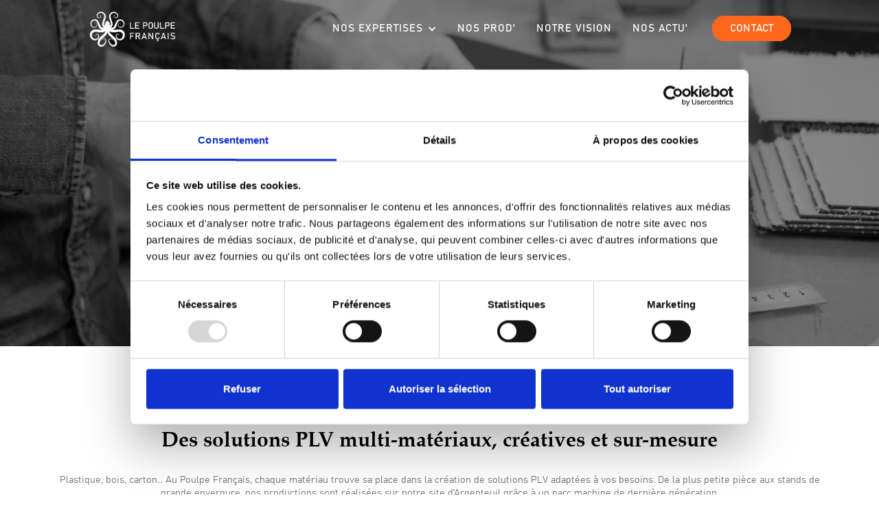

--- FILE ---
content_type: text/html; charset=utf-8
request_url: https://www.lepoulpefrancais.fr/expertises/plv
body_size: 11166
content:
<!DOCTYPE html><!-- Last Published: Wed Nov 26 2025 15:18:16 GMT+0000 (Coordinated Universal Time) --><html data-wf-domain="www.lepoulpefrancais.fr" data-wf-page="6446a953e4228e59900e1864" data-wf-site="63a58ae3581f4d07842895a1" lang="fr"><head><meta charset="utf-8"/><title>PLV sur Mesure | Solutions Innovantes pour la Vente</title><meta content="Découvrez les solutions PLV du Poulpe Français : présentoirs, totems, vitrines et mobiliers sur mesure pour optimiser votre communication en point de vente dans les secteurs Retail, Luxe et Décoration." name="description"/><meta content="PLV sur Mesure | Solutions Innovantes pour la Vente" property="og:title"/><meta content="Découvrez les solutions PLV du Poulpe Français : présentoirs, totems, vitrines et mobiliers sur mesure pour optimiser votre communication en point de vente dans les secteurs Retail, Luxe et Décoration." property="og:description"/><meta content="https://cdn.prod.website-files.com/63a58ae3581f4d07842895a1/645b7e06410a15bed91209ef_LE-POULPE-Opengraph%20V1.jpg" property="og:image"/><meta content="PLV sur Mesure | Solutions Innovantes pour la Vente" property="twitter:title"/><meta content="Découvrez les solutions PLV du Poulpe Français : présentoirs, totems, vitrines et mobiliers sur mesure pour optimiser votre communication en point de vente dans les secteurs Retail, Luxe et Décoration." property="twitter:description"/><meta content="https://cdn.prod.website-files.com/63a58ae3581f4d07842895a1/645b7e06410a15bed91209ef_LE-POULPE-Opengraph%20V1.jpg" property="twitter:image"/><meta property="og:type" content="website"/><meta content="summary_large_image" name="twitter:card"/><meta content="width=device-width, initial-scale=1" name="viewport"/><meta content="0uzjuu4xVOmD0u4LwjsQFAaLo5K-4QYVSfUerH7OrqM" name="google-site-verification"/><link href="https://cdn.prod.website-files.com/63a58ae3581f4d07842895a1/css/lepoulpefrancais.webflow.shared.72227369f.min.css" rel="stylesheet" type="text/css"/><link href="https://fonts.googleapis.com" rel="preconnect"/><link href="https://fonts.gstatic.com" rel="preconnect" crossorigin="anonymous"/><script src="https://ajax.googleapis.com/ajax/libs/webfont/1.6.26/webfont.js" type="text/javascript"></script><script type="text/javascript">WebFont.load({  google: {    families: ["Lato:100,100italic,300,300italic,400,400italic,700,700italic,900,900italic"]  }});</script><script type="text/javascript">!function(o,c){var n=c.documentElement,t=" w-mod-";n.className+=t+"js",("ontouchstart"in o||o.DocumentTouch&&c instanceof DocumentTouch)&&(n.className+=t+"touch")}(window,document);</script><link href="https://cdn.prod.website-files.com/63a58ae3581f4d07842895a1/63ad6da7917c0c388f27c8f8_LE-POULPE-Favicon.png" rel="shortcut icon" type="image/x-icon"/><link href="https://cdn.prod.website-files.com/63a58ae3581f4d07842895a1/63ad6e94bd9ddf049338797d_LE-POULPE-Webclip.png" rel="apple-touch-icon"/><link href="https://www.lepoulpefrancais.fr/expertises/plv" rel="canonical"/><meta name="viewport" content="width=device-width, initial-scale=1, maximum-scale=1">


<!-- Google Tag Manager -->
<script>(function(w,d,s,l,i){w[l]=w[l]||[];w[l].push({'gtm.start':
new Date().getTime(),event:'gtm.js'});var f=d.getElementsByTagName(s)[0],
j=d.createElement(s),dl=l!='dataLayer'?'&l='+l:'';j.async=true;j.src=
'https://www.googletagmanager.com/gtm.js?id='+i+dl;f.parentNode.insertBefore(j,f);
})(window,document,'script','dataLayer','GTM-WLKT7LJ');</script>
<!-- End Google Tag Manager --></head><body><div class="tag-cookies"><div class="w-embed w-iframe"><!-- Google Tag Manager (noscript) -->
<noscript><iframe src="https://www.googletagmanager.com/ns.html?id=GTM-WLKT7LJ"
height="0" width="0" style="display:none;visibility:hidden"></iframe></noscript>
<!-- End Google Tag Manager (noscript) -->

<style>
::-webkit-scrollbar {
    display: none;
}
</style></div><div class="set-all-components-to-display-none-and-use-this-div-to-create-a-symbol"><div fs-cc="banner" class="fs-cc-banner_component"><div class="fs-cc-banner_container"><div class="fs-cc-banner_text cookies-text">En cliquant sur &quot;Accepter&quot;, vous acceptez que des cookies soient stockés sur votre appareil afin d&#x27;améliorer la navigation sur le site, d&#x27;analyser l&#x27;utilisation du site et de nous aider dans nos efforts de marketing. Voir nos <a href="/mentions-legales" class="fs-cc-banner_text-link">Mentions légales</a> pour plus d&#x27;informations.</div><div class="fs-cc-banner_buttons-wrapper"><a fs-cc="open-preferences" href="#" class="fs-cc-banner_text-link">Préférence</a><a fs-cc="allow" href="#" class="fs-cc-banner_button w-button">Accepter</a></div></div><div fs-cc="interaction" class="fs-cc-banner_trigger"></div></div><div fs-cc="manager" class="fs-cc-manager_component"><div fs-cc="open-preferences" class="fs-cc-manager_button"><img src="https://cdn.prod.website-files.com/63e363698bcb2280fd767393/644a5e47e40c045d233efe8b_cookie.png" loading="lazy" alt="" class="fs-cc-manager_icon"/></div><div fs-cc="interaction" class="fs-cc-manager_trigger"></div></div><div fs-cc-scroll="disable" fs-cc="preferences" class="fs-cc-prefs_component w-form"><form id="cookie-preferences" name="wf-form-Cookie-Preferences" data-name="Cookie Preferences" method="get" class="fs-cc-prefs_form" data-wf-page-id="6446a953e4228e59900e1864" data-wf-element-id="08dc77c9-af79-43b0-a51e-407fc15245e5" data-turnstile-sitekey="0x4AAAAAAAQTptj2So4dx43e"><div fs-cc="close" class="fs-cc-prefs_close"><div class="fs-cc-prefs_close-icon w-embed"><svg fill="currentColor" aria-hidden="true" focusable="false" viewBox="0 0 16 24">
	<path d="M9.414 8l4.293-4.293-1.414-1.414L8 6.586 3.707 2.293 2.293 3.707 6.586 8l-4.293 4.293 1.414 1.414L8 9.414l4.293 4.293 1.414-1.414L9.414 8z"></path>
</svg></div></div><div class="fs-cc-prefs_content"><div class="fs-cc-prefs_space-small"><div class="fs-cc-prefs_title cookies-title">Gestion des cookies</div></div><div class="fs-cc-prefs_space-small"><div class="fs-cc-prefs_text cookies-text">Lorsque vous visitez des sites web, ceux-ci peuvent stocker ou récupérer des données dans votre navigateur. Ce stockage est souvent nécessaire pour la fonctionnalité de base du site web. Il peut être utilisé à des fins de marketing, d&#x27;analyse et de personnalisation du site, par exemple pour enregistrer vos préférences. La protection de la vie privée est importante pour nous, c&#x27;est pourquoi vous avez la possibilité de désactiver certains types de stockage qui ne sont pas nécessaires au fonctionnement de base du site web. Le blocage de certaines catégories peut avoir un impact sur votre expérience du site web.</div></div><div class="fs-cc-prefs_space-medium"><a fs-cc="allow" href="#" class="fs-cc-prefs_button w-button">Accepter tous les cookies</a></div><div class="fs-cc-prefs_space-small"><div class="fs-cc-prefs_title cookies-title"><strong class="fs-cc-prefs_title cookies-title">Choisir vos préférences</strong></div></div><div class="fs-cc-prefs_option"><div class="fs-cc-prefs_toggle-wrapper"><div class="fs-cc-prefs_label cookies-subtitle">Essentiel</div><div class="fs-cc-prefs_text"><strong class="bold-text">Toujours activé</strong></div></div><div class="fs-cc-prefs_text cookies-text">Ces éléments sont nécessaires pour permettre le fonctionnement de base du site web.</div></div><div class="fs-cc-prefs_option"><div class="fs-cc-prefs_toggle-wrapper"><div class="fs-cc-prefs_label cookies-subtitle">Marketing</div><label class="w-checkbox fs-cc-prefs_checkbox-field"><input type="checkbox" id="marketing-2" name="marketing-2" data-name="Marketing 2" fs-cc-checkbox="marketing" class="w-checkbox-input fs-cc-prefs_checkbox"/><span for="marketing-2" class="fs-cc-prefs_checkbox-label w-form-label">Essential</span><div class="fs-cc-prefs_toggle"></div></label></div><div class="fs-cc-prefs_text cookies-text">Ces éléments sont utilisés pour diffuser des publicités plus pertinentes pour vous et vos centres d&#x27;intérêt. Ils peuvent également être utilisés pour limiter le nombre de fois que vous voyez une publicité et mesurer l&#x27;efficacité des campagnes publicitaires.</div></div><div class="fs-cc-prefs_option"><div class="fs-cc-prefs_toggle-wrapper"><div class="fs-cc-prefs_label cookies-subtitle">Analytics</div><label class="w-checkbox fs-cc-prefs_checkbox-field"><input type="checkbox" id="analytics-2" name="analytics-2" data-name="Analytics 2" fs-cc-checkbox="analytics" class="w-checkbox-input fs-cc-prefs_checkbox"/><span for="analytics-2" class="fs-cc-prefs_checkbox-label w-form-label">Essential</span><div class="fs-cc-prefs_toggle"></div></label></div><div class="fs-cc-prefs_text cookies-text">Ces éléments nous aide à comprendre comment notre site fonctionne, comment les visiteurs interagissent avec le site et s&#x27;il y a des problèmes techniques. Ce type de stockage ne recueille généralement pas d&#x27;informations permettant d&#x27;identifier un visiteur.</div></div><div class="fs-cc-prefs_buttons-wrapper"><a fs-cc="submit" href="#" class="fs-cc-prefs_button w-button">Confirmer mes préférences</a></div><input type="submit" data-wait="Please wait..." class="fs-cc-prefs_submit-hide w-button" value="Submit"/><div class="w-embed"><style>
/* smooth scrolling on iOS devices */
.fs-cc-prefs_content{-webkit-overflow-scrolling: touch}
</style></div></div></form><div class="w-form-done"></div><div class="w-form-fail"></div><div fs-cc="close" class="fs-cc-prefs_overlay"></div><div fs-cc="interaction" class="fs-cc-prefs_trigger"></div></div></div></div><div class="navbar-logo-left"><div data-w-id="112029c7-06ad-dd44-c3a6-22b38471ff32" data-animation="default" data-collapse="medium" data-duration="400" data-easing="ease" data-easing2="ease" role="banner" class="navbar-logo-left-container w-nav"><div class="container"><div class="navbar-wrapper"><a href="/" class="navbar-brand w-nav-brand"><img src="https://cdn.prod.website-files.com/63a58ae3581f4d07842895a1/63ac2963c73ddf157511ff69_Logo-LPF-Horizontal-Blc.webp" loading="lazy" sizes="100vw" srcset="https://cdn.prod.website-files.com/63a58ae3581f4d07842895a1/63ac2963c73ddf157511ff69_Logo-LPF-Horizontal-Blc-p-500.png 500w, https://cdn.prod.website-files.com/63a58ae3581f4d07842895a1/63ac2963c73ddf157511ff69_Logo-LPF-Horizontal-Blc.webp 1300w" alt="Logo du Poulpe Français – Communication visuelle et impression numérique pour Retail, Luxe et Décoration." class="image-4"/></a><nav role="navigation" class="nav-menu-wrapper w-nav-menu"><ul role="list" class="nav-menu-two w-list-unstyled"><li class="list-item"><div data-hover="false" data-delay="0" class="nav-dropdown w-dropdown"><div class="nav-dropdown-toggle w-dropdown-toggle"><div class="nav-dropdown-icon w-icon-dropdown-toggle"></div><div class="nav-link header-expertise">Nos expertises</div></div><nav class="nav-dropdown-list shadow-three mobile-shadow-hide w-dropdown-list"><a href="/expertises/impression-grand-format" class="nav-link w-dropdown-link">Print</a><a href="/expertises/plv" aria-current="page" class="nav-link w-dropdown-link w--current">PLV</a><a href="/expertises/regie-publicitaire" class="nav-link w-dropdown-link">Régie </a><a href="/expertises/production-evenementielle" class="nav-link w-dropdown-link">Event</a></nav></div></li><li class="list-item"><a href="/productions" class="nav-link">Nos prod&#x27;</a></li><li class="list-item"><a href="/notre-vision" class="nav-link">Notre vision</a></li><li class="list-item"><a href="/actualites" class="nav-link">Nos actu&#x27;</a></li><li class="list-item cta-item"><a href="/contact" class="cta-orange-plein header-btn event-nav-contact">Contact</a></li></ul></nav><div class="menu-button w-nav-button"><div class="icon w-icon-nav-menu"></div></div></div></div></div></div><div class="hero-section-expertise"><div class="hero-container plv-bg"><h1 class="h1-hero">La plv</h1></div></div><div class="section"><div class="container-90 w-container"><h2 class="h3 center">Des solutions PLV multi-matériaux, créatives et sur-mesure</h2><p class="paragraph center"><em>Plastique, bois, carton… Au Poulpe Français, chaque matériau trouve sa place dans la création de solutions PLV adaptées à vos besoins. De la plus petite pièce aux stands de grande envergure, nos productions sont réalisées sur notre site d&#x27;Argenteuil grâce à un parc machine de dernière génération.<br/><br/>Équipés de technologies avancées telles que le fraisage et la découpe Mecanumeric, le polissage diamant Bernarq, et le pliage à chaud Shannon, nous garantissons une précision millimétrée et des finitions irréprochables. Que ce soit pour une production en série ou une pièce unique, notre priorité reste la même : offrir une qualité optimale pour sublimer vos points de vente et marquer durablement les esprits.</em></p><div class="w-layout-grid grid-spe"><div id="w-node-_636be242-51d2-9714-7ac3-ab8377a05188-900e1864" class="div-spe"><img src="https://cdn.prod.website-files.com/63a58ae3581f4d07842895a1/6446a9eecb57f670b2a5e3d5_Stands-podiums.webp" loading="lazy" alt=""/><h3 class="spe-title">STANDS &amp; PODIUMS</h3></div><div id="w-node-caa324b6-f908-2400-9881-9d7e8fdcb1ba-900e1864" class="div-spe"><img src="https://cdn.prod.website-files.com/63a58ae3581f4d07842895a1/6446a9edcc2b63022234d24e_pre%CC%81sentoirs.webp" loading="lazy" alt=""/><h3 class="spe-title">PRÉSENTOIRS</h3></div><div id="w-node-_22f53f51-d571-6afa-5713-4c0a1d280a6d-900e1864" class="div-spe"><img src="https://cdn.prod.website-files.com/63a58ae3581f4d07842895a1/6446a9ed6160b16131556f8e_vitrines.webp" loading="lazy" alt="Mobilier sur mesure pour un événement de luxe – Conception élégante et fonctionnelle par Le Poulpe Français – Tag Heuer "/><h3 class="spe-title">VITRINES</h3></div><div id="w-node-_2ab80d8a-ce6c-3a33-8b77-7aaa4809c6fa-900e1864" class="div-spe"><img src="https://cdn.prod.website-files.com/63a58ae3581f4d07842895a1/6446a9ed325978a775f8610b_meubles-objets-retail.webp" loading="lazy" alt=""/><h3 class="spe-title">MEUBLES &amp; OBJETS</h3></div></div><div class="div-center mt-40"><a href="/productions" class="cta-orange center w-button">Découvrir nos réalisations</a></div></div></div><div class="section bg-black section-top-spe"></div><div class="section"><div class="container-90 w-container"><h2 class="h3 center mt-0">De l&#x27;idée à l&#x27;installation : un accompagnement sur-mesure</h2><div class="w-layout-grid grid-temps-forts"><div id="w-node-f7477d36-f816-ac65-901e-0f202913e168-900e1864" class="div-temps-fort"><div class="div-block-24"><img src="https://cdn.prod.website-files.com/63a58ae3581f4d07842895a1/644660c6b354cb14766af0ae_Chiffre-01.webp" loading="lazy" alt="" class="image-13"/><h3 class="temps-fort-title">CONSEIL &amp; ÉTUDE</h3></div><p class="paragraph mt-20">Nous travaillons main dans la main avec vous pour transformer vos idées en projets concrets. De la réflexion graphique à l&#x27;éco-conception, en passant par le choix des matériaux et des finitions, chaque détail est pensé pour répondre à vos attentes.</p><div class="key-words mt-30"><span class="orange-txt">/</span> Bureaux d&#x27;étude</div><div class="key-words"><span class="orange-txt">/</span> conseil digital</div><div class="key-words"><span class="orange-txt">/</span> ETUDES DE FAISABILITE</div><div class="key-words"><span class="orange-txt">/</span> Prototypage AVANCE</div><div class="key-words"><span class="orange-txt">/</span> Maquettes REALISTES</div></div><div id="w-node-_94d5bc36-8fb4-eab8-5c42-74ab47dc8012-900e1864" class="div-temps-fort"><div class="div-block-24"><img src="https://cdn.prod.website-files.com/63a58ae3581f4d07842895a1/644660c7ab545109b245e1a0_Chiffre-02.webp" loading="lazy" alt="" class="image-13"/><h3 class="temps-fort-title">Production &amp; REALISATION</h3></div><p class="paragraph mt-20">Dans nos ateliers intégrés d&#x27;Argenteuil, équipés de technologies de pointe, nous réalisons vos PLV avec rigueur et précision. Chaque pièce est produite, assemblée et contrôlée avec soin pour une qualité irréprochable.</p><div class="key-words mt-30"><span class="orange-txt">/</span> PRODUCTION MULTI-MAT’</div><div class="key-words"><span class="orange-txt">/</span> ASSEMBLAGE PRECIS</div><div class="key-words"><span class="orange-txt">/</span> MONTAGE À BLANC</div><div class="key-words"><span class="orange-txt">/</span> INTÉGRATION DIGITALE</div></div><div id="w-node-d637639e-5137-3f4c-bb1a-f51414191aef-900e1864" class="div-temps-fort"><div class="div-block-24"><img src="https://cdn.prod.website-files.com/63a58ae3581f4d07842895a1/644660c697dc8d0e0aefedc2_Chiffre-03.webp" loading="lazy" alt="" class="image-13"/><h3 class="temps-fort-title">Livraison &amp; pose</h3></div><p class="paragraph mt-20">De la logistique à l&#x27;installation finale, nos équipes assurent un déploiement sans faille. Chaque projet est conditionné avec soin, livré dans les délais et installé avec précision par nos équipes dédiées.</p><div class="key-words mt-30"><span class="orange-txt">/</span> Contrôle QUALITE</div><div class="key-words"><span class="orange-txt">/</span> Conditionnement SECURISE</div><div class="key-words"><span class="orange-txt">/</span> Livraison OPTIMISEE</div><div class="key-words"><span class="orange-txt">/</span> Montage SUR SITE</div></div></div></div></div><div class="section section-upsell"><div class="container-90 w-container"><h2 class="h3 center mt-0">Découvrez nos expertises complémentaires !</h2><div class="w-layout-grid grid-autres-expertises"><a href="/expertises/impression-grand-format" class="div-autre-exp w-inline-block"><img src="https://cdn.prod.website-files.com/63a58ae3581f4d07842895a1/644929f48f4421786b806894_PRINT.webp" loading="lazy" sizes="100vw" srcset="https://cdn.prod.website-files.com/63a58ae3581f4d07842895a1/644929f48f4421786b806894_PRINT-p-500.webp 500w, https://cdn.prod.website-files.com/63a58ae3581f4d07842895a1/644929f48f4421786b806894_PRINT.webp 535w" alt="Vitrine de Noël avec habillage saisonnier conçu par Le Poulpe Français pour une enseigne retail - Fnac"/><h3 class="h3-autre-exp">PRINT</h3></a><a href="/expertises/regie-publicitaire" class="div-autre-exp w-inline-block"><img src="https://cdn.prod.website-files.com/63a58ae3581f4d07842895a1/644929f5b00ccaca00d98c58_REGIE.webp" loading="lazy" sizes="100vw" srcset="https://cdn.prod.website-files.com/63a58ae3581f4d07842895a1/644929f5b00ccaca00d98c58_REGIE-p-500.webp 500w, https://cdn.prod.website-files.com/63a58ae3581f4d07842895a1/644929f5b00ccaca00d98c58_REGIE.webp 535w" alt="Habillage publicitaire sur bus à Paris, réalisé par la régie publicitaire du Poulpe Français - James Bond"/><h3 class="h3-autre-exp">Régie</h3></a><a href="/expertises/production-evenementielle" class="div-autre-exp w-inline-block"><img src="https://cdn.prod.website-files.com/63a58ae3581f4d07842895a1/644929f4f80bdd1b26d36c50_EVENT.webp" loading="lazy" sizes="100vw" srcset="https://cdn.prod.website-files.com/63a58ae3581f4d07842895a1/644929f4f80bdd1b26d36c50_EVENT-p-500.webp 500w, https://cdn.prod.website-files.com/63a58ae3581f4d07842895a1/644929f4f80bdd1b26d36c50_EVENT.webp 535w" alt="Aménagement pour un event presse d&#x27;une marque de luxe par Le Poulpe Français"/><h3 class="h3-autre-exp">Event</h3></a></div></div></div><div class="section newsletter-section"><div class="container-80 w-container"><div class="w-layout-grid grid-4"><div id="w-node-_3520c1f4-2a26-9813-c08f-7c3621b6e0a6-21b6e0a3" class="div-block-15"><img src="https://cdn.prod.website-files.com/63a58ae3581f4d07842895a1/64425aaa16e145e09f2fb6aa_chiffre-orange-01.webp" loading="lazy" alt="" class="img-newsletter"/><div class="newsletter-title">S’abonner à la Poulpe News</div><div class="html-embed w-embed w-script"><!-- Begin Brevo Form -->
<!-- START - We recommend to place the below code in head tag of your website html  -->
<style>
  @font-face {
    font-display: block;
    font-family: Roboto;
    src: url(https://assets.brevo.com/font/Roboto/Latin/normal/normal/7529907e9eaf8ebb5220c5f9850e3811.woff2) format("woff2"), url(https://assets.brevo.com/font/Roboto/Latin/normal/normal/25c678feafdc175a70922a116c9be3e7.woff) format("woff")
  }
 
  @font-face {
    font-display: fallback;
    font-family: Roboto;
    font-weight: 600;
    src: url(https://assets.brevo.com/font/Roboto/Latin/medium/normal/6e9caeeafb1f3491be3e32744bc30440.woff2) format("woff2"), url(https://assets.brevo.com/font/Roboto/Latin/medium/normal/71501f0d8d5aa95960f6475d5487d4c2.woff) format("woff")
  }
 
  @font-face {
    font-display: fallback;
    font-family: Roboto;
    font-weight: 700;
    src: url(https://assets.brevo.com/font/Roboto/Latin/bold/normal/3ef7cf158f310cf752d5ad08cd0e7e60.woff2) format("woff2"), url(https://assets.brevo.com/font/Roboto/Latin/bold/normal/ece3a1d82f18b60bcce0211725c476aa.woff) format("woff")
  }
 
  #sib-container input:-ms-input-placeholder {
    text-align: left;
    font-family: "Helvetica", sans-serif;
    color: #c0ccda;
  }
 
  #sib-container input::placeholder {
    text-align: left;
    font-family: "Helvetica", sans-serif;
    color: #c0ccda;
  }
 
  #sib-container textarea::placeholder {
    text-align: left;
    font-family: "Helvetica", sans-serif;
    color: #c0ccda;
  }
</style>
<link rel="stylesheet" href=https://sibforms.com/forms/end-form/build/sib-styles.css>
<!--  END - We recommend to place the above code in head tag of your website html -->
 
<!-- START - We recommend to place the below code where you want the form in your website html  -->
<div class="" style="text-align: center;">
  <div id="sib-form-container" class="sib-form-container" style="text-align: center;">
    <div id="error-message" class="sib-form-message-panel" style="font-size:16px; text-align:left; font-family:&quot;Helvetica&quot;, sans-serif; color:#661d1d; background-color:#ffeded; border-radius:3px; border-color:#ff4949;max-width:540px;">
      <div class="sib-form-message-panel__text sib-form-message-panel__text--center">
        <svg viewBox="0 0 512 512" class="sib-icon sib-notification__icon">
          <path d="M256 40c118.621 0 216 96.075 216 216 0 119.291-96.61 216-216 216-119.244 0-216-96.562-216-216 0-119.203 96.602-216 216-216m0-32C119.043 8 8 119.083 8 256c0 136.997 111.043 248 248 248s248-111.003 248-248C504 119.083 392.957 8 256 8zm-11.49 120h22.979c6.823 0 12.274 5.682 11.99 12.5l-7 168c-.268 6.428-5.556 11.5-11.99 11.5h-8.979c-6.433 0-11.722-5.073-11.99-11.5l-7-168c-.283-6.818 5.167-12.5 11.99-12.5zM256 340c-15.464 0-28 12.536-28 28s12.536 28 28 28 28-12.536 28-28-12.536-28-28-28z" />
        </svg>
        <span class="sib-form-message-panel__inner-text">
                          Nous n&#039;avons pas pu confirmer votre inscription.
                      </span>
      </div>
    </div>
    <div></div>
    <div id="success-message" class="sib-form-message-panel" style="font-size:16px; text-align:left; font-family:&quot;Helvetica&quot;, sans-serif; color:#085229; background-color:#e7faf0; border-radius:3px; border-color:#13ce66;max-width:540px;">
      <div class="sib-form-message-panel__text sib-form-message-panel__text--center">
        <svg viewBox="0 0 512 512" class="sib-icon sib-notification__icon">
          <path d="M256 8C119.033 8 8 119.033 8 256s111.033 248 248 248 248-111.033 248-248S392.967 8 256 8zm0 464c-118.664 0-216-96.055-216-216 0-118.663 96.055-216 216-216 118.664 0 216 96.055 216 216 0 118.663-96.055 216-216 216zm141.63-274.961L217.15 376.071c-4.705 4.667-12.303 4.637-16.97-.068l-85.878-86.572c-4.667-4.705-4.637-12.303.068-16.97l8.52-8.451c4.705-4.667 12.303-4.637 16.97.068l68.976 69.533 163.441-162.13c4.705-4.667 12.303-4.637 16.97.068l8.451 8.52c4.668 4.705 4.637 12.303-.068 16.97z" />
        </svg>
        <span class="sib-form-message-panel__inner-text">
                          Votre inscription est confirmée.
                      </span>
      </div>
    </div>
    <div></div>
    <div id="sib-container" class="sib-container--large sib-container--vertical" style="text-align:center; direction:ltr; padding:0px">
      <form id="sib-form" method="POST" action=https://f42737bb.sibforms.com/serve/[base64] data-type="subscription">
        <div style="padding: 0px 0;">
          <div class="sib-input sib-form-block">
            <div class="form__entry entry_block">
              <div class="form__label-row "> 
                <div style="text-align: center;">
                  <input class="input field-contact newsletter-field test" type="text" id="EMAIL" name="EMAIL" autocomplete="off" placeholder="EMAIL" data-required="true" required  style="padding-top: 0px;" />
                </div>
              </div>
 
              <label class="entry__error entry__error--primary" style="font-size:16px; text-align:left; font-family:&quot;Helvetica&quot;, sans-serif; color:#661d1d; background-color:#ffeded; border-radius:3px; border-color:#ff4949;">
              </label>
            </div>
          </div>
        </div>
        <div style="padding: 8px 0;">
          <div class="sib-optin sib-form-block">
            <div class="form__entry entry_mcq">
              <div class="form__label-row ">
                <div class="entry__choice" style="">
                  <label>
                    <input type="checkbox" class="input_replaced" value="1" id="OPT_IN" name="OPT_IN" />
                    <span class="paragraph"
            style="margin-left:"
            ></span><span ><p class="paragraph">J'accepte de recevoir vos e-mails et confirme avoir pris connaissance de votre politique de confidentialité et mentions légales.</p></span> </label>
                </div>
              </div>
              <label class="entry__error entry__error--primary" style="font-size:16px; text-align:left; font-family:&quot;Helvetica&quot;, sans-serif; color:#661d1d; background-color:#ffeded; border-radius:3px; border-color:#ff4949;">>
              </label>
            </div>
          </div>
        </div>
        <div style="padding: 8px 0;">
          <div class="" style="text-align: center">
            <button class="cta-black w-button" style="font-size:12px; text-align:left; font-weight: normal; color : black!important; font-family:&quot;Helvetica&quot;, sans-serif; color:#FFFFFF;" form="sib-form" type="submit">
              <svg class="icon clickable__icon progress-indicator__icon sib-hide-loader-icon" viewBox="0 0 512 512">
                <path d="M460.116 373.846l-20.823-12.022c-5.541-3.199-7.54-10.159-4.663-15.874 30.137-59.886 28.343-131.652-5.386-189.946-33.641-58.394-94.896-95.833-161.827-99.676C261.028 55.961 256 50.751 256 44.352V20.309c0-6.904 5.808-12.337 12.703-11.982 83.556 4.306 160.163 50.864 202.11 123.677 42.063 72.696 44.079 162.316 6.031 236.832-3.14 6.148-10.75 8.461-16.728 5.01z" />
              </svg>
              S&#039;INSCRIRE
            </button>
          </div>
        </div>
 
        <input type="text" name="email_address_check" value="" class="input--hidden">
        <input type="hidden" name="locale" value="fr">
      </form>
    </div>
  </div>
</div>
<!-- END - We recommend to place the below code where you want the form in your website html  -->
 
<!-- START - We recommend to place the below code in footer or bottom of your website html  -->
<script>
  window.REQUIRED_CODE_ERROR_MESSAGE = 'Veuillez choisir un code pays';
  window.LOCALE = 'fr';
  window.EMAIL_INVALID_MESSAGE = window.SMS_INVALID_MESSAGE = "Les informations que vous avez fournies ne sont pas valides. Veuillez vérifier le format du champ et réessayer.";
 
  window.REQUIRED_ERROR_MESSAGE = "Vous devez renseigner ce champ. ";
 
  window.GENERIC_INVALID_MESSAGE = "Les informations que vous avez fournies ne sont pas valides. Veuillez vérifier le format du champ et réessayer.";
 
 
 
 
  window.translation = {
    common: {
      selectedList: '{quantity} liste sélectionnée',
      selectedLists: '{quantity} listes sélectionnées'
    }
  };
 
  var AUTOHIDE = Boolean(0);
</script>
<script defer src=https://sibforms.com/forms/end-form/build/main.js></script>
 
 
<!-- END - We recommend to place the above code in footer or bottom of your website html  -->
<!-- End Brevo Form --></div><div class="field-contact newsletter-field test hide">This is some text inside of a div block.</div></div><div id="w-node-_3520c1f4-2a26-9813-c08f-7c3621b6e0aa-21b6e0a3" class="div-block-16"></div><div id="w-node-_3520c1f4-2a26-9813-c08f-7c3621b6e0ab-21b6e0a3" class="div-block-15"><img src="https://cdn.prod.website-files.com/63a58ae3581f4d07842895a1/6447a5dd182d1805ebf96521_chiffre-orange-02-V2.webp" loading="lazy" alt="" class="img-newsletter"/><div class="newsletter-title">Suivez le Poulpe !</div><div class="paragraph mb-20">Pour en apprendre chaque jour un peu plus sur nos activités, nos projets en cours et autres news tentaculaires…</div><div class="div-block-17"><a href="https://www.instagram.com/le_poulpe_fr/" target="_blank" class="w-inline-block"><img src="https://cdn.prod.website-files.com/63a58ae3581f4d07842895a1/644273eba55db4398ed8a60e_Instagram-black.webp" loading="lazy" alt="" class="image-11"/></a><a href="https://www.linkedin.com/company/le-poulpe-fran%C3%A7ais/" target="_blank" class="w-inline-block"><img src="https://cdn.prod.website-files.com/63a58ae3581f4d07842895a1/644273eb8745b400fc79b40d_Linkedin-black.webp" loading="lazy" alt="" class="image-11"/></a></div></div></div></div></div><div class="section-footer"><div class="container-90 w-container"><div class="w-layout-grid grid-5"><div id="w-node-_4b330a1f-1414-4722-4214-2b5cbd74eb69-bd74eb66" class="div-footer-logo"><a href="/" class="w-inline-block"><img src="https://cdn.prod.website-files.com/63a58ae3581f4d07842895a1/63ac2963c73ddf157511ff69_Logo-LPF-Horizontal-Blc.webp" loading="lazy" sizes="100vw" srcset="https://cdn.prod.website-files.com/63a58ae3581f4d07842895a1/63ac2963c73ddf157511ff69_Logo-LPF-Horizontal-Blc-p-500.png 500w, https://cdn.prod.website-files.com/63a58ae3581f4d07842895a1/63ac2963c73ddf157511ff69_Logo-LPF-Horizontal-Blc.webp 1300w" alt="Logo du Poulpe Français – Communication visuelle et impression numérique pour Retail, Luxe et Décoration." class="logo-footer"/></a><p class="paragraph color-white maxw-280">Nous produisons vos outils de communication pour vos points de vente et lieux de vie grâce à notre atelier aux portes de Paris.</p></div><div id="w-node-_4b330a1f-1414-4722-4214-2b5cbd74eb6d-bd74eb66" class="div-block-34"><div class="footer-title">Nous contacter</div><a href="https://goo.gl/maps/9TU441NfL6bWwh8N9" target="_blank" class="paragraph color-white link-footer event-address">102 Boulevard Héloïse <br/>95100 Argenteuil</a><a href="tel:0185112438" class="paragraph color-white link-footer event-phone">01 85 11 24 38</a><a href="mailto:contact@lepoulpefrancais.fr?subject=Le%20Poulpe%20Fran%C3%A7ais%20-%20Contact" class="paragraph color-white link-footer event-email">contact@lepoulpefrancais.fr</a><a href="/contact" class="footer-cta">Demander un devis &gt;</a></div><div id="w-node-_4b330a1f-1414-4722-4214-2b5cbd74eb7a-bd74eb66" class="div-footer-follow"><div class="footer-title">Nous suivre</div><div class="div-block-21"><a href="https://www.instagram.com/le_poulpe_fr/" target="_blank" class="w-inline-block"><img src="https://cdn.prod.website-files.com/63a58ae3581f4d07842895a1/64491e057f22d744133c15cb_instagram%20(5).webp" loading="lazy" alt="" class="social-footer"/></a><a href="https://www.linkedin.com/company/le-poulpe-fran%C3%A7ais/" class="w-inline-block"><img src="https://cdn.prod.website-files.com/63a58ae3581f4d07842895a1/64491e059607dd7f91e80cf0_linkedin%20(5).webp" loading="lazy" alt="" class="social-footer"/></a></div><div class="footer-title">Nous rejoindre</div><a href="/recrutement" class="footer-cta">Recrutement &gt;</a></div><div id="w-node-_84093154-9aa7-6363-d958-61139259a1ba-bd74eb66" class="div-block-35"><div id="w-node-_4b330a1f-1414-4722-4214-2b5cbd74eb84-bd74eb66" class="footer-divider"></div><div class="div-block-36"><a href="/mentions-legales" class="paragraph color-white link-footer">Mentions légales et politique de confidentialité</a><div class="paragraph color-white link-footer">© 2023 Le Poulpe Français</div></div></div></div></div></div><script src="https://d3e54v103j8qbb.cloudfront.net/js/jquery-3.5.1.min.dc5e7f18c8.js?site=63a58ae3581f4d07842895a1" type="text/javascript" integrity="sha256-9/aliU8dGd2tb6OSsuzixeV4y/faTqgFtohetphbbj0=" crossorigin="anonymous"></script><script src="https://cdn.prod.website-files.com/63a58ae3581f4d07842895a1/js/webflow.schunk.36b8fb49256177c8.js" type="text/javascript"></script><script src="https://cdn.prod.website-files.com/63a58ae3581f4d07842895a1/js/webflow.schunk.958c7f9713bbbd58.js" type="text/javascript"></script><script src="https://cdn.prod.website-files.com/63a58ae3581f4d07842895a1/js/webflow.7c1a2cfe.d65b38c0fb036c05.js" type="text/javascript"></script><script>
// config
var dateclass = 'classdate';

$(document).ready(function() {
  var wfdc = $('.' + dateclass);

  wfdc.each(function() {
    var wfdctxt = $(this).text();

    var monthsEn = [
      'January',
      'February',
      'March',
      'April',
      'May',
      'June',
      'July',
      'August',
      'September',
      'October',
      'November',
      'December',
      'Monday',
      'Tuesday',
      'Wednesday',
      'Thursday',
      'Friday',
      'Saturday',
      'Sunday'
    ];

    var monthsFr = [
      'janvier',
      'février',
      'mars',
      'avril',
      'mai',
      'juin',
      'juillet',
      'aout',
      'septembre',
      'octobre',
      'novembre',
      'décembre',
      'Lundi',
      'Mardi',
      'Mercredi',
      'Jeudi',
      'Vendredi',
      'Samedi',
      'Dimanche'
    ];

    for (var i = 0; i < monthsEn.length; i++) {
      wfdctxt = wfdctxt.toLowerCase().replace(monthsEn[i].toLowerCase(), monthsFr[i]);
    }

    $(this).text(wfdctxt);
  });
});
</script></body></html>

--- FILE ---
content_type: text/css
request_url: https://cdn.prod.website-files.com/63a58ae3581f4d07842895a1/css/lepoulpefrancais.webflow.shared.72227369f.min.css
body_size: 19016
content:
html{-webkit-text-size-adjust:100%;-ms-text-size-adjust:100%;font-family:sans-serif}body{margin:0}article,aside,details,figcaption,figure,footer,header,hgroup,main,menu,nav,section,summary{display:block}audio,canvas,progress,video{vertical-align:baseline;display:inline-block}audio:not([controls]){height:0;display:none}[hidden],template{display:none}a{background-color:#0000}a:active,a:hover{outline:0}abbr[title]{border-bottom:1px dotted}b,strong{font-weight:700}dfn{font-style:italic}h1{margin:.67em 0;font-size:2em}mark{color:#000;background:#ff0}small{font-size:80%}sub,sup{vertical-align:baseline;font-size:75%;line-height:0;position:relative}sup{top:-.5em}sub{bottom:-.25em}img{border:0}svg:not(:root){overflow:hidden}hr{box-sizing:content-box;height:0}pre{overflow:auto}code,kbd,pre,samp{font-family:monospace;font-size:1em}button,input,optgroup,select,textarea{color:inherit;font:inherit;margin:0}button{overflow:visible}button,select{text-transform:none}button,html input[type=button],input[type=reset]{-webkit-appearance:button;cursor:pointer}button[disabled],html input[disabled]{cursor:default}button::-moz-focus-inner,input::-moz-focus-inner{border:0;padding:0}input{line-height:normal}input[type=checkbox],input[type=radio]{box-sizing:border-box;padding:0}input[type=number]::-webkit-inner-spin-button,input[type=number]::-webkit-outer-spin-button{height:auto}input[type=search]{-webkit-appearance:none}input[type=search]::-webkit-search-cancel-button,input[type=search]::-webkit-search-decoration{-webkit-appearance:none}legend{border:0;padding:0}textarea{overflow:auto}optgroup{font-weight:700}table{border-collapse:collapse;border-spacing:0}td,th{padding:0}@font-face{font-family:webflow-icons;src:url([data-uri])format("truetype");font-weight:400;font-style:normal}[class^=w-icon-],[class*=\ w-icon-]{speak:none;font-variant:normal;text-transform:none;-webkit-font-smoothing:antialiased;-moz-osx-font-smoothing:grayscale;font-style:normal;font-weight:400;line-height:1;font-family:webflow-icons!important}.w-icon-slider-right:before{content:""}.w-icon-slider-left:before{content:""}.w-icon-nav-menu:before{content:""}.w-icon-arrow-down:before,.w-icon-dropdown-toggle:before{content:""}.w-icon-file-upload-remove:before{content:""}.w-icon-file-upload-icon:before{content:""}*{box-sizing:border-box}html{height:100%}body{color:#333;background-color:#fff;min-height:100%;margin:0;font-family:Arial,sans-serif;font-size:14px;line-height:20px}img{vertical-align:middle;max-width:100%;display:inline-block}html.w-mod-touch *{background-attachment:scroll!important}.w-block{display:block}.w-inline-block{max-width:100%;display:inline-block}.w-clearfix:before,.w-clearfix:after{content:" ";grid-area:1/1/2/2;display:table}.w-clearfix:after{clear:both}.w-hidden{display:none}.w-button{color:#fff;line-height:inherit;cursor:pointer;background-color:#3898ec;border:0;border-radius:0;padding:9px 15px;text-decoration:none;display:inline-block}input.w-button{-webkit-appearance:button}html[data-w-dynpage] [data-w-cloak]{color:#0000!important}.w-code-block{margin:unset}pre.w-code-block code{all:inherit}.w-optimization{display:contents}.w-webflow-badge,.w-webflow-badge>img{box-sizing:unset;width:unset;height:unset;max-height:unset;max-width:unset;min-height:unset;min-width:unset;margin:unset;padding:unset;float:unset;clear:unset;border:unset;border-radius:unset;background:unset;background-image:unset;background-position:unset;background-size:unset;background-repeat:unset;background-origin:unset;background-clip:unset;background-attachment:unset;background-color:unset;box-shadow:unset;transform:unset;direction:unset;font-family:unset;font-weight:unset;color:unset;font-size:unset;line-height:unset;font-style:unset;font-variant:unset;text-align:unset;letter-spacing:unset;-webkit-text-decoration:unset;text-decoration:unset;text-indent:unset;text-transform:unset;list-style-type:unset;text-shadow:unset;vertical-align:unset;cursor:unset;white-space:unset;word-break:unset;word-spacing:unset;word-wrap:unset;transition:unset}.w-webflow-badge{white-space:nowrap;cursor:pointer;box-shadow:0 0 0 1px #0000001a,0 1px 3px #0000001a;visibility:visible!important;opacity:1!important;z-index:2147483647!important;color:#aaadb0!important;overflow:unset!important;background-color:#fff!important;border-radius:3px!important;width:auto!important;height:auto!important;margin:0!important;padding:6px!important;font-size:12px!important;line-height:14px!important;text-decoration:none!important;display:inline-block!important;position:fixed!important;inset:auto 12px 12px auto!important;transform:none!important}.w-webflow-badge>img{position:unset;visibility:unset!important;opacity:1!important;vertical-align:middle!important;display:inline-block!important}h1,h2,h3,h4,h5,h6{margin-bottom:10px;font-weight:700}h1{margin-top:20px;font-size:38px;line-height:44px}h2{margin-top:20px;font-size:32px;line-height:36px}h3{margin-top:20px;font-size:24px;line-height:30px}h4{margin-top:10px;font-size:18px;line-height:24px}h5{margin-top:10px;font-size:14px;line-height:20px}h6{margin-top:10px;font-size:12px;line-height:18px}p{margin-top:0;margin-bottom:10px}blockquote{border-left:5px solid #e2e2e2;margin:0 0 10px;padding:10px 20px;font-size:18px;line-height:22px}figure{margin:0 0 10px}figcaption{text-align:center;margin-top:5px}ul,ol{margin-top:0;margin-bottom:10px;padding-left:40px}.w-list-unstyled{padding-left:0;list-style:none}.w-embed:before,.w-embed:after{content:" ";grid-area:1/1/2/2;display:table}.w-embed:after{clear:both}.w-video{width:100%;padding:0;position:relative}.w-video iframe,.w-video object,.w-video embed{border:none;width:100%;height:100%;position:absolute;top:0;left:0}fieldset{border:0;margin:0;padding:0}button,[type=button],[type=reset]{cursor:pointer;-webkit-appearance:button;border:0}.w-form{margin:0 0 15px}.w-form-done{text-align:center;background-color:#ddd;padding:20px;display:none}.w-form-fail{background-color:#ffdede;margin-top:10px;padding:10px;display:none}label{margin-bottom:5px;font-weight:700;display:block}.w-input,.w-select{color:#333;vertical-align:middle;background-color:#fff;border:1px solid #ccc;width:100%;height:38px;margin-bottom:10px;padding:8px 12px;font-size:14px;line-height:1.42857;display:block}.w-input::placeholder,.w-select::placeholder{color:#999}.w-input:focus,.w-select:focus{border-color:#3898ec;outline:0}.w-input[disabled],.w-select[disabled],.w-input[readonly],.w-select[readonly],fieldset[disabled] .w-input,fieldset[disabled] .w-select{cursor:not-allowed}.w-input[disabled]:not(.w-input-disabled),.w-select[disabled]:not(.w-input-disabled),.w-input[readonly],.w-select[readonly],fieldset[disabled]:not(.w-input-disabled) .w-input,fieldset[disabled]:not(.w-input-disabled) .w-select{background-color:#eee}textarea.w-input,textarea.w-select{height:auto}.w-select{background-color:#f3f3f3}.w-select[multiple]{height:auto}.w-form-label{cursor:pointer;margin-bottom:0;font-weight:400;display:inline-block}.w-radio{margin-bottom:5px;padding-left:20px;display:block}.w-radio:before,.w-radio:after{content:" ";grid-area:1/1/2/2;display:table}.w-radio:after{clear:both}.w-radio-input{float:left;margin:3px 0 0 -20px;line-height:normal}.w-file-upload{margin-bottom:10px;display:block}.w-file-upload-input{opacity:0;z-index:-100;width:.1px;height:.1px;position:absolute;overflow:hidden}.w-file-upload-default,.w-file-upload-uploading,.w-file-upload-success{color:#333;display:inline-block}.w-file-upload-error{margin-top:10px;display:block}.w-file-upload-default.w-hidden,.w-file-upload-uploading.w-hidden,.w-file-upload-error.w-hidden,.w-file-upload-success.w-hidden{display:none}.w-file-upload-uploading-btn{cursor:pointer;background-color:#fafafa;border:1px solid #ccc;margin:0;padding:8px 12px;font-size:14px;font-weight:400;display:flex}.w-file-upload-file{background-color:#fafafa;border:1px solid #ccc;flex-grow:1;justify-content:space-between;margin:0;padding:8px 9px 8px 11px;display:flex}.w-file-upload-file-name{font-size:14px;font-weight:400;display:block}.w-file-remove-link{cursor:pointer;width:auto;height:auto;margin-top:3px;margin-left:10px;padding:3px;display:block}.w-icon-file-upload-remove{margin:auto;font-size:10px}.w-file-upload-error-msg{color:#ea384c;padding:2px 0;display:inline-block}.w-file-upload-info{padding:0 12px;line-height:38px;display:inline-block}.w-file-upload-label{cursor:pointer;background-color:#fafafa;border:1px solid #ccc;margin:0;padding:8px 12px;font-size:14px;font-weight:400;display:inline-block}.w-icon-file-upload-icon,.w-icon-file-upload-uploading{width:20px;margin-right:8px;display:inline-block}.w-icon-file-upload-uploading{height:20px}.w-container{max-width:940px;margin-left:auto;margin-right:auto}.w-container:before,.w-container:after{content:" ";grid-area:1/1/2/2;display:table}.w-container:after{clear:both}.w-container .w-row{margin-left:-10px;margin-right:-10px}.w-row:before,.w-row:after{content:" ";grid-area:1/1/2/2;display:table}.w-row:after{clear:both}.w-row .w-row{margin-left:0;margin-right:0}.w-col{float:left;width:100%;min-height:1px;padding-left:10px;padding-right:10px;position:relative}.w-col .w-col{padding-left:0;padding-right:0}.w-col-1{width:8.33333%}.w-col-2{width:16.6667%}.w-col-3{width:25%}.w-col-4{width:33.3333%}.w-col-5{width:41.6667%}.w-col-6{width:50%}.w-col-7{width:58.3333%}.w-col-8{width:66.6667%}.w-col-9{width:75%}.w-col-10{width:83.3333%}.w-col-11{width:91.6667%}.w-col-12{width:100%}.w-hidden-main{display:none!important}@media screen and (max-width:991px){.w-container{max-width:728px}.w-hidden-main{display:inherit!important}.w-hidden-medium{display:none!important}.w-col-medium-1{width:8.33333%}.w-col-medium-2{width:16.6667%}.w-col-medium-3{width:25%}.w-col-medium-4{width:33.3333%}.w-col-medium-5{width:41.6667%}.w-col-medium-6{width:50%}.w-col-medium-7{width:58.3333%}.w-col-medium-8{width:66.6667%}.w-col-medium-9{width:75%}.w-col-medium-10{width:83.3333%}.w-col-medium-11{width:91.6667%}.w-col-medium-12{width:100%}.w-col-stack{width:100%;left:auto;right:auto}}@media screen and (max-width:767px){.w-hidden-main,.w-hidden-medium{display:inherit!important}.w-hidden-small{display:none!important}.w-row,.w-container .w-row{margin-left:0;margin-right:0}.w-col{width:100%;left:auto;right:auto}.w-col-small-1{width:8.33333%}.w-col-small-2{width:16.6667%}.w-col-small-3{width:25%}.w-col-small-4{width:33.3333%}.w-col-small-5{width:41.6667%}.w-col-small-6{width:50%}.w-col-small-7{width:58.3333%}.w-col-small-8{width:66.6667%}.w-col-small-9{width:75%}.w-col-small-10{width:83.3333%}.w-col-small-11{width:91.6667%}.w-col-small-12{width:100%}}@media screen and (max-width:479px){.w-container{max-width:none}.w-hidden-main,.w-hidden-medium,.w-hidden-small{display:inherit!important}.w-hidden-tiny{display:none!important}.w-col{width:100%}.w-col-tiny-1{width:8.33333%}.w-col-tiny-2{width:16.6667%}.w-col-tiny-3{width:25%}.w-col-tiny-4{width:33.3333%}.w-col-tiny-5{width:41.6667%}.w-col-tiny-6{width:50%}.w-col-tiny-7{width:58.3333%}.w-col-tiny-8{width:66.6667%}.w-col-tiny-9{width:75%}.w-col-tiny-10{width:83.3333%}.w-col-tiny-11{width:91.6667%}.w-col-tiny-12{width:100%}}.w-widget{position:relative}.w-widget-map{width:100%;height:400px}.w-widget-map label{width:auto;display:inline}.w-widget-map img{max-width:inherit}.w-widget-map .gm-style-iw{text-align:center}.w-widget-map .gm-style-iw>button{display:none!important}.w-widget-twitter{overflow:hidden}.w-widget-twitter-count-shim{vertical-align:top;text-align:center;background:#fff;border:1px solid #758696;border-radius:3px;width:28px;height:20px;display:inline-block;position:relative}.w-widget-twitter-count-shim *{pointer-events:none;-webkit-user-select:none;user-select:none}.w-widget-twitter-count-shim .w-widget-twitter-count-inner{text-align:center;color:#999;font-family:serif;font-size:15px;line-height:12px;position:relative}.w-widget-twitter-count-shim .w-widget-twitter-count-clear{display:block;position:relative}.w-widget-twitter-count-shim.w--large{width:36px;height:28px}.w-widget-twitter-count-shim.w--large .w-widget-twitter-count-inner{font-size:18px;line-height:18px}.w-widget-twitter-count-shim:not(.w--vertical){margin-left:5px;margin-right:8px}.w-widget-twitter-count-shim:not(.w--vertical).w--large{margin-left:6px}.w-widget-twitter-count-shim:not(.w--vertical):before,.w-widget-twitter-count-shim:not(.w--vertical):after{content:" ";pointer-events:none;border:solid #0000;width:0;height:0;position:absolute;top:50%;left:0}.w-widget-twitter-count-shim:not(.w--vertical):before{border-width:4px;border-color:#75869600 #5d6c7b #75869600 #75869600;margin-top:-4px;margin-left:-9px}.w-widget-twitter-count-shim:not(.w--vertical).w--large:before{border-width:5px;margin-top:-5px;margin-left:-10px}.w-widget-twitter-count-shim:not(.w--vertical):after{border-width:4px;border-color:#fff0 #fff #fff0 #fff0;margin-top:-4px;margin-left:-8px}.w-widget-twitter-count-shim:not(.w--vertical).w--large:after{border-width:5px;margin-top:-5px;margin-left:-9px}.w-widget-twitter-count-shim.w--vertical{width:61px;height:33px;margin-bottom:8px}.w-widget-twitter-count-shim.w--vertical:before,.w-widget-twitter-count-shim.w--vertical:after{content:" ";pointer-events:none;border:solid #0000;width:0;height:0;position:absolute;top:100%;left:50%}.w-widget-twitter-count-shim.w--vertical:before{border-width:5px;border-color:#5d6c7b #75869600 #75869600;margin-left:-5px}.w-widget-twitter-count-shim.w--vertical:after{border-width:4px;border-color:#fff #fff0 #fff0;margin-left:-4px}.w-widget-twitter-count-shim.w--vertical .w-widget-twitter-count-inner{font-size:18px;line-height:22px}.w-widget-twitter-count-shim.w--vertical.w--large{width:76px}.w-background-video{color:#fff;height:500px;position:relative;overflow:hidden}.w-background-video>video{object-fit:cover;z-index:-100;background-position:50%;background-size:cover;width:100%;height:100%;margin:auto;position:absolute;inset:-100%}.w-background-video>video::-webkit-media-controls-start-playback-button{-webkit-appearance:none;display:none!important}.w-background-video--control{background-color:#0000;padding:0;position:absolute;bottom:1em;right:1em}.w-background-video--control>[hidden]{display:none!important}.w-slider{text-align:center;clear:both;-webkit-tap-highlight-color:#0000;tap-highlight-color:#0000;background:#ddd;height:300px;position:relative}.w-slider-mask{z-index:1;white-space:nowrap;height:100%;display:block;position:relative;left:0;right:0;overflow:hidden}.w-slide{vertical-align:top;white-space:normal;text-align:left;width:100%;height:100%;display:inline-block;position:relative}.w-slider-nav{z-index:2;text-align:center;-webkit-tap-highlight-color:#0000;tap-highlight-color:#0000;height:40px;margin:auto;padding-top:10px;position:absolute;inset:auto 0 0}.w-slider-nav.w-round>div{border-radius:100%}.w-slider-nav.w-num>div{font-size:inherit;line-height:inherit;width:auto;height:auto;padding:.2em .5em}.w-slider-nav.w-shadow>div{box-shadow:0 0 3px #3336}.w-slider-nav-invert{color:#fff}.w-slider-nav-invert>div{background-color:#2226}.w-slider-nav-invert>div.w-active{background-color:#222}.w-slider-dot{cursor:pointer;background-color:#fff6;width:1em;height:1em;margin:0 3px .5em;transition:background-color .1s,color .1s;display:inline-block;position:relative}.w-slider-dot.w-active{background-color:#fff}.w-slider-dot:focus{outline:none;box-shadow:0 0 0 2px #fff}.w-slider-dot:focus.w-active{box-shadow:none}.w-slider-arrow-left,.w-slider-arrow-right{cursor:pointer;color:#fff;-webkit-tap-highlight-color:#0000;tap-highlight-color:#0000;-webkit-user-select:none;user-select:none;width:80px;margin:auto;font-size:40px;position:absolute;inset:0;overflow:hidden}.w-slider-arrow-left [class^=w-icon-],.w-slider-arrow-right [class^=w-icon-],.w-slider-arrow-left [class*=\ w-icon-],.w-slider-arrow-right [class*=\ w-icon-]{position:absolute}.w-slider-arrow-left:focus,.w-slider-arrow-right:focus{outline:0}.w-slider-arrow-left{z-index:3;right:auto}.w-slider-arrow-right{z-index:4;left:auto}.w-icon-slider-left,.w-icon-slider-right{width:1em;height:1em;margin:auto;inset:0}.w-slider-aria-label{clip:rect(0 0 0 0);border:0;width:1px;height:1px;margin:-1px;padding:0;position:absolute;overflow:hidden}.w-slider-force-show{display:block!important}.w-dropdown{text-align:left;z-index:900;margin-left:auto;margin-right:auto;display:inline-block;position:relative}.w-dropdown-btn,.w-dropdown-toggle,.w-dropdown-link{vertical-align:top;color:#222;text-align:left;white-space:nowrap;margin-left:auto;margin-right:auto;padding:20px;text-decoration:none;position:relative}.w-dropdown-toggle{-webkit-user-select:none;user-select:none;cursor:pointer;padding-right:40px;display:inline-block}.w-dropdown-toggle:focus{outline:0}.w-icon-dropdown-toggle{width:1em;height:1em;margin:auto 20px auto auto;position:absolute;top:0;bottom:0;right:0}.w-dropdown-list{background:#ddd;min-width:100%;display:none;position:absolute}.w-dropdown-list.w--open{display:block}.w-dropdown-link{color:#222;padding:10px 20px;display:block}.w-dropdown-link.w--current{color:#0082f3}.w-dropdown-link:focus{outline:0}@media screen and (max-width:767px){.w-nav-brand{padding-left:10px}}.w-lightbox-backdrop{cursor:auto;letter-spacing:normal;text-indent:0;text-shadow:none;text-transform:none;visibility:visible;white-space:normal;word-break:normal;word-spacing:normal;word-wrap:normal;color:#fff;text-align:center;z-index:2000;opacity:0;-webkit-user-select:none;-moz-user-select:none;-webkit-tap-highlight-color:transparent;background:#000000e6;outline:0;font-family:Helvetica Neue,Helvetica,Ubuntu,Segoe UI,Verdana,sans-serif;font-size:17px;font-style:normal;font-weight:300;line-height:1.2;list-style:disc;position:fixed;inset:0;-webkit-transform:translate(0)}.w-lightbox-backdrop,.w-lightbox-container{-webkit-overflow-scrolling:touch;height:100%;overflow:auto}.w-lightbox-content{height:100vh;position:relative;overflow:hidden}.w-lightbox-view{opacity:0;width:100vw;height:100vh;position:absolute}.w-lightbox-view:before{content:"";height:100vh}.w-lightbox-group,.w-lightbox-group .w-lightbox-view,.w-lightbox-group .w-lightbox-view:before{height:86vh}.w-lightbox-frame,.w-lightbox-view:before{vertical-align:middle;display:inline-block}.w-lightbox-figure{margin:0;position:relative}.w-lightbox-group .w-lightbox-figure{cursor:pointer}.w-lightbox-img{width:auto;max-width:none;height:auto}.w-lightbox-image{float:none;max-width:100vw;max-height:100vh;display:block}.w-lightbox-group .w-lightbox-image{max-height:86vh}.w-lightbox-caption{text-align:left;text-overflow:ellipsis;white-space:nowrap;background:#0006;padding:.5em 1em;position:absolute;bottom:0;left:0;right:0;overflow:hidden}.w-lightbox-embed{width:100%;height:100%;position:absolute;inset:0}.w-lightbox-control{cursor:pointer;background-position:50%;background-repeat:no-repeat;background-size:24px;width:4em;transition:all .3s;position:absolute;top:0}.w-lightbox-left{background-image:url([data-uri]);display:none;bottom:0;left:0}.w-lightbox-right{background-image:url([data-uri]);display:none;bottom:0;right:0}.w-lightbox-close{background-image:url([data-uri]);background-size:18px;height:2.6em;right:0}.w-lightbox-strip{white-space:nowrap;padding:0 1vh;line-height:0;position:absolute;bottom:0;left:0;right:0;overflow:auto hidden}.w-lightbox-item{box-sizing:content-box;cursor:pointer;width:10vh;padding:2vh 1vh;display:inline-block;-webkit-transform:translate(0,0)}.w-lightbox-active{opacity:.3}.w-lightbox-thumbnail{background:#222;height:10vh;position:relative;overflow:hidden}.w-lightbox-thumbnail-image{position:absolute;top:0;left:0}.w-lightbox-thumbnail .w-lightbox-tall{width:100%;top:50%;transform:translateY(-50%)}.w-lightbox-thumbnail .w-lightbox-wide{height:100%;left:50%;transform:translate(-50%)}.w-lightbox-spinner{box-sizing:border-box;border:5px solid #0006;border-radius:50%;width:40px;height:40px;margin-top:-20px;margin-left:-20px;animation:.8s linear infinite spin;position:absolute;top:50%;left:50%}.w-lightbox-spinner:after{content:"";border:3px solid #0000;border-bottom-color:#fff;border-radius:50%;position:absolute;inset:-4px}.w-lightbox-hide{display:none}.w-lightbox-noscroll{overflow:hidden}@media (min-width:768px){.w-lightbox-content{height:96vh;margin-top:2vh}.w-lightbox-view,.w-lightbox-view:before{height:96vh}.w-lightbox-group,.w-lightbox-group .w-lightbox-view,.w-lightbox-group .w-lightbox-view:before{height:84vh}.w-lightbox-image{max-width:96vw;max-height:96vh}.w-lightbox-group .w-lightbox-image{max-width:82.3vw;max-height:84vh}.w-lightbox-left,.w-lightbox-right{opacity:.5;display:block}.w-lightbox-close{opacity:.8}.w-lightbox-control:hover{opacity:1}}.w-lightbox-inactive,.w-lightbox-inactive:hover{opacity:0}.w-richtext:before,.w-richtext:after{content:" ";grid-area:1/1/2/2;display:table}.w-richtext:after{clear:both}.w-richtext[contenteditable=true]:before,.w-richtext[contenteditable=true]:after{white-space:initial}.w-richtext ol,.w-richtext ul{overflow:hidden}.w-richtext .w-richtext-figure-selected.w-richtext-figure-type-video div:after,.w-richtext .w-richtext-figure-selected[data-rt-type=video] div:after,.w-richtext .w-richtext-figure-selected.w-richtext-figure-type-image div,.w-richtext .w-richtext-figure-selected[data-rt-type=image] div{outline:2px solid #2895f7}.w-richtext figure.w-richtext-figure-type-video>div:after,.w-richtext figure[data-rt-type=video]>div:after{content:"";display:none;position:absolute;inset:0}.w-richtext figure{max-width:60%;position:relative}.w-richtext figure>div:before{cursor:default!important}.w-richtext figure img{width:100%}.w-richtext figure figcaption.w-richtext-figcaption-placeholder{opacity:.6}.w-richtext figure div{color:#0000;font-size:0}.w-richtext figure.w-richtext-figure-type-image,.w-richtext figure[data-rt-type=image]{display:table}.w-richtext figure.w-richtext-figure-type-image>div,.w-richtext figure[data-rt-type=image]>div{display:inline-block}.w-richtext figure.w-richtext-figure-type-image>figcaption,.w-richtext figure[data-rt-type=image]>figcaption{caption-side:bottom;display:table-caption}.w-richtext figure.w-richtext-figure-type-video,.w-richtext figure[data-rt-type=video]{width:60%;height:0}.w-richtext figure.w-richtext-figure-type-video iframe,.w-richtext figure[data-rt-type=video] iframe{width:100%;height:100%;position:absolute;top:0;left:0}.w-richtext figure.w-richtext-figure-type-video>div,.w-richtext figure[data-rt-type=video]>div{width:100%}.w-richtext figure.w-richtext-align-center{clear:both;margin-left:auto;margin-right:auto}.w-richtext figure.w-richtext-align-center.w-richtext-figure-type-image>div,.w-richtext figure.w-richtext-align-center[data-rt-type=image]>div{max-width:100%}.w-richtext figure.w-richtext-align-normal{clear:both}.w-richtext figure.w-richtext-align-fullwidth{text-align:center;clear:both;width:100%;max-width:100%;margin-left:auto;margin-right:auto;display:block}.w-richtext figure.w-richtext-align-fullwidth>div{padding-bottom:inherit;display:inline-block}.w-richtext figure.w-richtext-align-fullwidth>figcaption{display:block}.w-richtext figure.w-richtext-align-floatleft{float:left;clear:none;margin-right:15px}.w-richtext figure.w-richtext-align-floatright{float:right;clear:none;margin-left:15px}.w-nav{z-index:1000;background:#ddd;position:relative}.w-nav:before,.w-nav:after{content:" ";grid-area:1/1/2/2;display:table}.w-nav:after{clear:both}.w-nav-brand{float:left;color:#333;text-decoration:none;position:relative}.w-nav-link{vertical-align:top;color:#222;text-align:left;margin-left:auto;margin-right:auto;padding:20px;text-decoration:none;display:inline-block;position:relative}.w-nav-link.w--current{color:#0082f3}.w-nav-menu{float:right;position:relative}[data-nav-menu-open]{text-align:center;background:#c8c8c8;min-width:200px;position:absolute;top:100%;left:0;right:0;overflow:visible;display:block!important}.w--nav-link-open{display:block;position:relative}.w-nav-overlay{width:100%;display:none;position:absolute;top:100%;left:0;right:0;overflow:hidden}.w-nav-overlay [data-nav-menu-open]{top:0}.w-nav[data-animation=over-left] .w-nav-overlay{width:auto}.w-nav[data-animation=over-left] .w-nav-overlay,.w-nav[data-animation=over-left] [data-nav-menu-open]{z-index:1;top:0;right:auto}.w-nav[data-animation=over-right] .w-nav-overlay{width:auto}.w-nav[data-animation=over-right] .w-nav-overlay,.w-nav[data-animation=over-right] [data-nav-menu-open]{z-index:1;top:0;left:auto}.w-nav-button{float:right;cursor:pointer;-webkit-tap-highlight-color:#0000;tap-highlight-color:#0000;-webkit-user-select:none;user-select:none;padding:18px;font-size:24px;display:none;position:relative}.w-nav-button:focus{outline:0}.w-nav-button.w--open{color:#fff;background-color:#c8c8c8}.w-nav[data-collapse=all] .w-nav-menu{display:none}.w-nav[data-collapse=all] .w-nav-button,.w--nav-dropdown-open,.w--nav-dropdown-toggle-open{display:block}.w--nav-dropdown-list-open{position:static}@media screen and (max-width:991px){.w-nav[data-collapse=medium] .w-nav-menu{display:none}.w-nav[data-collapse=medium] .w-nav-button{display:block}}@media screen and (max-width:767px){.w-nav[data-collapse=small] .w-nav-menu{display:none}.w-nav[data-collapse=small] .w-nav-button{display:block}.w-nav-brand{padding-left:10px}}@media screen and (max-width:479px){.w-nav[data-collapse=tiny] .w-nav-menu{display:none}.w-nav[data-collapse=tiny] .w-nav-button{display:block}}.w-tabs{position:relative}.w-tabs:before,.w-tabs:after{content:" ";grid-area:1/1/2/2;display:table}.w-tabs:after{clear:both}.w-tab-menu{position:relative}.w-tab-link{vertical-align:top;text-align:left;cursor:pointer;color:#222;background-color:#ddd;padding:9px 30px;text-decoration:none;display:inline-block;position:relative}.w-tab-link.w--current{background-color:#c8c8c8}.w-tab-link:focus{outline:0}.w-tab-content{display:block;position:relative;overflow:hidden}.w-tab-pane{display:none;position:relative}.w--tab-active{display:block}@media screen and (max-width:479px){.w-tab-link{display:block}}.w-ix-emptyfix:after{content:""}@keyframes spin{0%{transform:rotate(0)}to{transform:rotate(360deg)}}.w-dyn-empty{background-color:#ddd;padding:10px}.w-dyn-hide,.w-dyn-bind-empty,.w-condition-invisible{display:none!important}.wf-layout-layout{display:grid}@font-face{font-family:Bahnschrift;src:url(https://cdn.prod.website-files.com/63a58ae3581f4d07842895a1/63ab1bfb27cb252a2c4257cc_bahnschrift.ttf)format("truetype");font-weight:300 700;font-style:normal;font-display:swap}@font-face{font-family:Pala;src:url(https://cdn.prod.website-files.com/63a58ae3581f4d07842895a1/63c090f7604f102238a7ecbc_pala.ttf)format("truetype");font-weight:400;font-style:normal;font-display:swap}@font-face{font-family:Pala;src:url(https://cdn.prod.website-files.com/63a58ae3581f4d07842895a1/6447a9477b5f63c4c4eb47fb_Palatino-Bold.ttf)format("truetype");font-weight:700;font-style:normal;font-display:swap}@font-face{font-family:Pala italic;src:url(https://cdn.prod.website-files.com/63a58ae3581f4d07842895a1/644a293db165b686213bcafa_palr46w.ttf)format("truetype");font-weight:400;font-style:italic;font-display:swap}:root{--orange-red:#ff671d;--black-2:black;--black:#707070}.w-layout-grid{grid-row-gap:16px;grid-column-gap:16px;grid-template-rows:auto auto;grid-template-columns:1fr 1fr;grid-auto-columns:1fr;display:grid}.w-checkbox{margin-bottom:5px;padding-left:20px;display:block}.w-checkbox:before{content:" ";grid-area:1/1/2/2;display:table}.w-checkbox:after{content:" ";clear:both;grid-area:1/1/2/2;display:table}.w-checkbox-input{float:left;margin:4px 0 0 -20px;line-height:normal}.w-checkbox-input--inputType-custom{border:1px solid #ccc;border-radius:2px;width:12px;height:12px}.w-checkbox-input--inputType-custom.w--redirected-checked{background-color:#3898ec;background-image:url(https://d3e54v103j8qbb.cloudfront.net/static/custom-checkbox-checkmark.589d534424.svg);background-position:50%;background-repeat:no-repeat;background-size:cover;border-color:#3898ec}.w-checkbox-input--inputType-custom.w--redirected-focus{box-shadow:0 0 3px 1px #3898ec}body{color:#333;font-family:Bahnschrift,sans-serif;font-size:14px;line-height:20px}h1{margin-top:20px;margin-bottom:10px;font-family:Pala,sans-serif;font-size:40px;font-weight:700;line-height:1.4}h2{margin-top:20px;margin-bottom:10px;font-size:32px;font-weight:700;line-height:36px}h3{margin-top:20px;margin-bottom:10px;font-size:24px;font-weight:700;line-height:30px}p{margin-bottom:10px}a{text-decoration:none}img{max-width:100%;display:inline-block}em{font-style:italic}sub{color:var(--orange-red);font-size:60px}blockquote{border-left:5px solid #e2e2e2;margin-bottom:10px;padding:10px 20px;font-size:18px;line-height:22px}.section{padding-top:100px;padding-bottom:100px}.section.bg-black{background-color:#000}.section.bg-black.section-top200{margin-top:-200px;padding-top:200px}.section.bg-black.section-top-spe{margin-top:-400px;padding-top:400px;padding-bottom:0}.section.newsletter-section{padding-top:100px}.section.clients-home{padding-bottom:20px}.section.section-upsell{padding-top:0;padding-bottom:0}.section.mb-0{padding-bottom:0}.background-video{background-color:#0006;flex-direction:column;justify-content:center;align-items:center;height:100%;padding-top:20px;padding-bottom:20px;display:flex}.div-block-contact{justify-content:center;align-items:center;display:flex}.heading{text-align:center;text-transform:uppercase;margin-top:0;margin-bottom:20px;font-family:Bahnschrift,sans-serif;font-size:50px;font-weight:500;line-height:55px}.text-block{font-family:Bahnschrift,sans-serif;font-size:21px;font-weight:300}.div-block-title{text-align:center}.link{color:#fff;font-family:Bahnschrift,sans-serif;font-size:15px;font-weight:300;text-decoration:none}.text-span{color:var(--orange-red)}.horizontal-divider{background-color:#fff;width:1px;height:100%;margin-left:10px;margin-right:10px}.body{background-color:var(--black-2)}.logo-le-poulpe-francais{width:200px}.logo-linkedin{width:30px}.div-block-container{flex-direction:column;justify-content:space-between;align-items:center;height:95%;margin-top:auto;margin-bottom:auto;display:flex}.navbar-logo-left{z-index:1000;position:sticky;top:0}.navbar-logo-left-container{z-index:5;background-color:#0000;max-width:100%;margin-left:auto;margin-right:auto;padding-top:15px;padding-bottom:15px}.container{width:80%;margin-left:auto;margin-right:auto}.navbar-wrapper{justify-content:space-between;align-items:center;display:flex}.nav-menu-wrapper{display:flex}.nav-menu-two{justify-content:space-between;align-items:center;margin-bottom:0;display:flex}.nav-link{color:#fff;letter-spacing:1px;text-transform:uppercase;margin-left:5px;margin-right:5px;padding:5px 10px;font-family:Bahnschrift,sans-serif;font-size:15px;font-weight:400;line-height:20px;text-decoration:none}.nav-link:hover{color:var(--orange-red)}.nav-link:focus-visible,.nav-link[data-wf-focus-visible]{outline-offset:0px;color:#0050bd;border-radius:4px;outline:2px solid #0050bd}.nav-link.w--current{color:var(--orange-red)}.nav-link.header-expertise{margin-right:0;padding-right:0}.background-video-2{flex-direction:row;justify-content:center;align-items:flex-end;height:100vh;padding-top:100px;padding-bottom:100px;display:flex}.hero-h1{color:#fff;margin-bottom:40px;font-family:Pala,sans-serif;font-weight:400;line-height:1.4}.button{letter-spacing:1px;text-transform:uppercase;background-color:#fff0;border:1px solid #fff;border-radius:20px;padding:15px 50px;line-height:1}.button:hover{color:#000;background-color:#fff}.hero-div{align-self:flex-end;width:80%}.image-3{width:23px}.btn-fleche{z-index:900;background-color:#fff;border-radius:150px;justify-content:center;align-self:center;align-items:center;padding:10px;display:block;position:absolute;bottom:-15px;left:auto;right:auto}.image-4{width:130px}.container-80{max-width:80%;margin-left:auto;margin-right:auto}.h2{letter-spacing:1px;text-transform:uppercase;margin-top:10px;font-family:Bahnschrift,sans-serif;font-size:18px;font-weight:300;line-height:1.4}.h2.color-white{color:#fff}.h2.color-white.center{text-align:center}.h2.mb-20{margin-bottom:20px}.h2.mb-20.mt-40{letter-spacing:2px;margin-top:40px}.div-h2{justify-content:flex-start;display:flex}.div-h2.right-align{justify-content:flex-end}.div-h2.center{justify-content:center}.lign-h2{background-color:var(--black);width:200px;height:1px;margin-top:auto;margin-bottom:auto;margin-left:20px}.lign-h2.left-div{margin-left:0;margin-right:20px}.h3{color:var(--black-2);margin-bottom:30px;font-family:Pala,sans-serif;font-size:30px;font-weight:700}.h3.color-white{color:#fff}.h3.color-white.center,.h3.center{text-align:center}.h3.center.mt-0{margin-top:0}.h3.center.white-color{color:#fff}.h3.mt-0{margin-top:0}.paragraph{color:var(--black);font-family:Bahnschrift,sans-serif;font-weight:300;line-height:1.4}.paragraph.color-white{color:#fff}.paragraph.color-white.maxw-280{max-width:280px;font-weight:300}.paragraph.color-white.link-footer{margin-bottom:10px;text-decoration:none;display:block}.paragraph.center{text-align:center}.paragraph.mt-20{margin-top:20px}.paragraph.contact-paragraph{margin-bottom:0}.paragraph.underline{text-decoration:underline}.paragraph.mb-20{margin-bottom:20px}.grid{grid-column-gap:10px;grid-template-rows:auto;grid-template-columns:1fr 1fr 1fr 1fr;margin-top:100px}.txt-black{color:var(--black-2);text-align:center;text-transform:uppercase;align-self:center;margin-top:auto;font-family:Bahnschrift,sans-serif;font-size:53px;font-weight:400;line-height:1}.cart-expertise{cursor:pointer;background-image:linear-gradient(#0000,#0000);flex-direction:column;justify-content:center;align-items:flex-start;height:350px;padding-top:15px;padding-bottom:15px;text-decoration:none;display:flex;position:relative}.cart-expertise:hover{background-image:linear-gradient(#0006,#0006)}.cart-expertise.print-exp{background-image:linear-gradient(#0000,#0000),url(https://cdn.prod.website-files.com/63a58ae3581f4d07842895a1/643fe1cd043e0347f4d9a01e_print-le-poulpe-francais.webp);background-position:0 0,50%;background-size:auto,cover}.cart-expertise.print-exp:hover{background-image:linear-gradient(#0009,#0009),url(https://cdn.prod.website-files.com/63a58ae3581f4d07842895a1/643fe1cd043e0347f4d9a01e_print-le-poulpe-francais.webp);background-position:0 0,50%;background-size:auto,cover}.cart-expertise.regie-exp{background-image:linear-gradient(#0000,#0000),url(https://cdn.prod.website-files.com/63a58ae3581f4d07842895a1/643fe1ce5da697651db2bd45_regie-le-poulpe-francais.webp);background-position:0 0,50%;background-size:auto,cover}.cart-expertise.regie-exp:hover{background-image:linear-gradient(#0009,#0009),url(https://cdn.prod.website-files.com/63a58ae3581f4d07842895a1/643fe1ce5da697651db2bd45_regie-le-poulpe-francais.webp);background-position:0 0,50%;background-size:auto,cover}.cart-expertise.plv-exp{background-image:linear-gradient(#0000,#0000),url(https://cdn.prod.website-files.com/63a58ae3581f4d07842895a1/643fe1cdd137cf8ed75b46fa_plv-le-poulpe-francais.webp);background-position:0 0,50%;background-size:auto,cover}.cart-expertise.plv-exp:hover{background-image:linear-gradient(#0009,#0009),url(https://cdn.prod.website-files.com/63a58ae3581f4d07842895a1/643fe1cdd137cf8ed75b46fa_plv-le-poulpe-francais.webp);background-position:0 0,50%;background-size:auto,cover}.cart-expertise.event-exp{background-image:linear-gradient(#0000,#0000),url(https://cdn.prod.website-files.com/63a58ae3581f4d07842895a1/643fe1cdcf04a48281236669_event-le-poulpe-francais.webp);background-position:0 0,50%;background-size:auto,cover}.cart-expertise.event-exp:hover{background-image:linear-gradient(#0009,#0009),url(https://cdn.prod.website-files.com/63a58ae3581f4d07842895a1/643fe1cdcf04a48281236669_event-le-poulpe-francais.webp);background-position:0 0,50%;background-size:auto,cover}.txt-white{color:#fff;text-align:center;text-transform:uppercase;align-self:center;font-family:Bahnschrift,sans-serif;font-size:53px;font-weight:400;line-height:1;display:none}.img-arrow-dow{align-self:center;width:25px;display:none;position:absolute;inset:auto auto 5%}.div-expertise-hover{flex:0 auto;align-self:center;position:absolute;inset:-30px 0% auto}.container-90{max-width:90%}.slider-wrapper{background-color:#0000;height:100%;margin-top:60px;padding-bottom:50px}.hidden-on-desktop{display:none}.grid-2-columns{grid-column-gap:28px;grid-row-gap:28px;grid-template-rows:auto;grid-template-columns:1fr 1fr;grid-auto-columns:1fr;align-items:center;display:grid}.grid-2-columns.gap-row-80px{grid-column-gap:60px}.left-arrow-2{justify-content:center;align-items:center;width:40px;height:40px;display:flex;inset:auto 6% 0% auto}.right-arrow-2{justify-content:center;align-items:center;width:40px;height:40px;display:flex;top:auto;bottom:0%;left:auto}.img-arrow-slider{width:16px}.lign-h4{background-color:var(--black);width:150px;height:1px;margin-top:auto;margin-bottom:auto;margin-right:20px}.h4{color:#fff;letter-spacing:1px;text-transform:uppercase;margin-top:10px;font-family:Bahnschrift,sans-serif;font-size:17px;font-weight:300;line-height:1.4}.div-h4{justify-content:flex-end;margin-bottom:20px;display:flex}.cta-orange{border:1px solid var(--orange-red);color:var(--orange-red);text-transform:uppercase;background-color:#fff0;border-radius:20px;align-self:center;margin-top:20px;padding:10px 50px;font-size:12px}.cta-orange:hover{background-color:var(--orange-red);color:#fff}.cta-orange.w--current{letter-spacing:1px}.cta-orange.mt-40{margin-top:40px}.div-chiffres-histoire{justify-content:flex-end;margin-bottom:20px;margin-right:1px;display:flex}.div-block-9{text-align:right}.slide-histoire{height:100%}.grid-3{grid-column-gap:15px;grid-row-gap:10px;grid-template-rows:auto auto auto auto auto auto auto;grid-template-columns:1fr .75fr 1.25fr;grid-auto-rows:1fr}.right-align{text-align:right}.right-align.mb-20{margin-bottom:20px}.div-block-10{filter:grayscale();background-image:url(https://cdn.prod.website-files.com/63a58ae3581f4d07842895a1/6440edb4470d5e5b4dc52ff9_Vitrine%20Messika.webp);background-position:50%;background-size:cover;min-height:500px}.div-block-10:hover{filter:none}.div-block-11{filter:grayscale();background-image:url(https://cdn.prod.website-files.com/63a58ae3581f4d07842895a1/6440edb471df482a7f5d22cf_Print%20TF1.webp);background-position:50%;background-size:cover;min-height:300px}.div-block-11:hover{filter:none}.div-block-12{filter:grayscale();background-image:url(https://cdn.prod.website-files.com/63a58ae3581f4d07842895a1/6440edb3af8d2f4ee8e89b5a_Podium%20Dior.webp);background-position:50%;background-size:cover;min-height:500px}.div-block-12:hover{filter:none}.div-block-13{filter:grayscale();background-image:url(https://cdn.prod.website-files.com/63a58ae3581f4d07842895a1/6440edb3bb1155dc58d8fad1_Bus%20Lolita.webp);background-position:50%;background-size:cover;min-height:500px}.div-block-13:hover{filter:none}.div-block-14{filter:grayscale();background-image:url(https://cdn.prod.website-files.com/63a58ae3581f4d07842895a1/6440edb3d8c7de58baf012f4_Event%20Tag%20Heuer.webp);background-position:50%;background-size:cover;min-height:300px}.div-block-14:hover{filter:none;background-image:url(https://cdn.prod.website-files.com/63a58ae3581f4d07842895a1/6440edb3d8c7de58baf012f4_Event%20Tag%20Heuer.webp);background-size:cover}.div-center{justify-content:center;display:flex}.div-center.mt-40{grid-column-gap:30px;grid-row-gap:30px;flex-flow:wrap;margin-top:40px}.div-logo-clients{border:1px solid #70707066;justify-content:center;align-items:center;height:100px;margin-left:10px;margin-right:10px;padding-left:15px;padding-right:15px;display:flex}.clients-slider{object-fit:fill;background-color:#0000;height:100px;margin-top:60px;padding-left:50px;padding-right:50px;overflow:hidden}.slide-nav-3{display:none}.slider-client{width:200px}.image-8{height:100%;display:block}.left-arrow-4{background-color:#fff;width:50px;display:flex}.right-arrow-4{background-color:#fff;width:50px}.mask-2{width:200px;overflow:visible}.grid-4{grid-column-gap:60px;grid-template-rows:auto;grid-template-columns:1fr 1px 1fr;justify-items:stretch}.div-block-15{text-align:center}.image-11{width:30px}.div-block-16{background-color:var(--black-2);width:1px}.div-block-17{grid-column-gap:20px;grid-row-gap:20px;justify-content:center;display:flex}.slide-nav-4{display:none}.div-article-infos{margin-bottom:20px;display:flex}.div-block-19{border:.5px solid #fff;align-self:center;width:300px;height:1px;margin-left:20px;margin-right:20px}.slider{height:100vh}.left-arrow-5{width:50px;height:50px;inset:auto 50px 30px 0%}.right-arrow-5{width:50px;height:50px;inset:auto 0% 30px 50px}.div-article-apercu{flex-direction:column;justify-content:center;align-items:flex-start;width:90%;margin-left:auto;margin-right:auto}.mask-3{flex:1}.section-footer{background-color:var(--black-2);padding-top:100px;padding-bottom:20px}.grid-5{grid-column-gap:60px;grid-row-gap:2px;grid-template-rows:auto auto;grid-template-columns:3fr 1fr 1fr}.logo-footer{width:150px;margin-bottom:20px}.footer-title{color:#fff;margin-bottom:20px;font-family:Pala,sans-serif;font-size:20px;font-weight:700}.div-block-21{margin-bottom:35px}.social-footer{width:30px;margin-right:10px}.footer-cta{color:var(--orange-red);font-size:16px;font-weight:700;line-height:1.3;text-decoration:none;display:block}.footer-divider{background-color:#fff;height:.5px;margin-top:60px;margin-bottom:10px}.div-bg-article{background-image:url(https://cdn.prod.website-files.com/63a58ae3581f4d07842895a1/6442843da0ca3cf0baaf8701_Yoann-Quilliou%20copie.webp);background-position:50%;background-size:cover;flex-direction:column;justify-content:center;align-items:center}.collection-list-wrapper{background-color:#6b6b6b;display:block}.section-slider{flex-direction:column}.rtxt-articles{color:#fff}.rtxt-articles h3{margin-bottom:30px;font-family:Pala,sans-serif;font-size:30px;font-weight:400;line-height:1.4}.rtxt-articles em{color:var(--orange-red)}.rtxt-articles p{font-weight:300;line-height:1.4}.icon-7{color:var(--orange-red);font-size:20px}.div-bg-filter{background-image:linear-gradient(#00000080,#00000080);flex:1;align-items:center;height:100vh;display:flex}.div-bg-filter.article-filter{justify-content:center;width:100%}.orange-text{color:var(--orange-red);font-style:italic}.image-12{height:200px;margin-left:auto;margin-right:auto;font-family:Bahnschrift,sans-serif;display:none}.hero-container{flex-direction:column;justify-content:center;align-items:center;height:100%;padding-top:100px;padding-bottom:100px;display:flex}.hero-container.print-bg{background-image:linear-gradient(#0006,#0006),url(https://cdn.prod.website-files.com/63a58ae3581f4d07842895a1/646b73a298d6496a6cb6254c_Print-le-poulpe-francais-header-V2.jpg);background-position:0 0,50% 0;background-size:auto,cover}.hero-container.plv-bg{background-image:linear-gradient(#0006,#0006),url(https://cdn.prod.website-files.com/63a58ae3581f4d07842895a1/644932622cbcd9ff3f8df712_Plv-le-poulpe-francais-header.webp);background-position:0 0,50%;background-size:auto,cover}.hero-container.regie-bg{background-image:linear-gradient(#0006,#0006),url(https://cdn.prod.website-files.com/63a58ae3581f4d07842895a1/644933049eed0c0aa4e29625_Re%CC%81gie-le-poulpe-francais-header.webp);background-position:0 0,50%;background-size:auto,cover}.hero-container.event-bg{background-image:linear-gradient(#0006,#0006),url(https://cdn.prod.website-files.com/63a58ae3581f4d07842895a1/644932d09eed0c2b9ae29230_Event-le-poulpe-francais-header.webp);background-position:0 0,50% 0;background-size:auto,cover}.section-hero-big{z-index:5;height:100vh;margin-top:-85px}.section-hero-big.prod-bg{background-image:linear-gradient(#0000004d,#0000004d),url(https://cdn.prod.website-files.com/63a58ae3581f4d07842895a1/644934ea35ab7335869e11ce_productions-le-poulpe-francais-header.webp);background-position:0 0,50%;background-size:auto,cover}.section-hero-big.vision-bg{background-image:linear-gradient(#00000059,#00000059),url(https://cdn.prod.website-files.com/63a58ae3581f4d07842895a1/644935269aa07a60db33f8c3_notre-vision-le-poulpe-francais-header.webp);background-position:0 0,50%;background-size:auto,cover}.section-hero-big.contact-bg{background-image:linear-gradient(#00000080,#00000080),url(https://cdn.prod.website-files.com/63a58ae3581f4d07842895a1/6449357e9dd1def7bbc6be8d_contact-le-poulpe-francais-header.webp);background-position:0 0,50%;background-size:auto,cover}.section-hero-big.expertise-bg{background-image:linear-gradient(#0000004d,#0000004d),url(https://cdn.prod.website-files.com/63a58ae3581f4d07842895a1/64463b53fd98d9e5a18a1604_Nos-expertises-le-poulpe-francais.webp);background-position:0 0,50%;background-size:auto,cover}.section-hero-big.recrutement-bg{background-image:linear-gradient(#00000080,#00000080),url(https://cdn.prod.website-files.com/63a58ae3581f4d07842895a1/646b735dfa0465eaa45c1601_recrutement-le-poulpe-francais-header-V2.jpg);background-position:0 0,50%;background-size:auto,cover}.section-hero-big.actualites-bg{background-image:linear-gradient(#00000080,#00000080),url(https://cdn.prod.website-files.com/63a58ae3581f4d07842895a1/644998390993d82023b89c56_Nos-actualite%CC%81s-le-poulpe-francais-header.webp);background-position:0 0,50%;background-size:auto,cover}.h1-hero{color:#fff;letter-spacing:2px;text-transform:uppercase;font-family:Bahnschrift,sans-serif;font-size:26px;font-weight:400;line-height:1.4}.quote{flex-direction:row;margin-bottom:30px;display:flex}.quote-img{align-self:flex-start;width:40px}.quote-img.right-align{align-self:flex-end}.quote-txt{color:#fff;text-align:center;letter-spacing:2px;margin:30px 40px;font-family:Pala,sans-serif;font-size:35px;font-style:italic;font-weight:400;line-height:1.2}.quote-author{color:#fff;text-align:center;letter-spacing:2px;margin-top:10px;font-size:17px;font-weight:300}.hero-section-expertise{z-index:5;height:70vh;margin-top:-85px}.div-spe{border:1px solid #fff;max-width:300px}.spe-title{color:#fff;text-align:center;text-transform:uppercase;font-size:17px;font-weight:400}.grid-spe{grid-template-rows:auto;grid-template-columns:1fr 1fr 1fr 1fr;margin-top:60px}.grid-spe._3-column{grid-template-columns:1fr 1fr 1fr;justify-content:stretch;justify-items:center;max-width:1000px;margin-left:auto;margin-right:auto}.img-spe-title{width:300px;margin-bottom:20px;display:inline-block}.grid-temps-forts{grid-column-gap:60px;grid-template-rows:auto;grid-template-columns:1fr 1fr 1fr;margin-top:60px}.div-temps-fort{border:1px solid #fff}.temps-fort-title{color:#000;text-align:left;text-transform:uppercase;align-self:center;margin-bottom:20px;font-size:20px;font-weight:300;line-height:1}.image-13{height:80px;margin-right:20px}.div-block-24{display:flex}.key-words{letter-spacing:1px;text-transform:uppercase;margin-top:5px;margin-bottom:5px;font-size:18px;font-weight:400;line-height:1.4}.key-words.mt-30{margin-top:30px}.orange-txt{color:var(--orange-red)}.grid-autres-expertises{grid-column-gap:20px;grid-template-rows:auto;grid-template-columns:1fr 1fr 1fr;margin-top:60px}.div-autre-exp{filter:none;position:relative}.div-autre-exp:hover{filter:grayscale()}.h3-autre-exp{color:#fff;letter-spacing:2px;text-transform:uppercase;background-image:linear-gradient(#0006,#0006);justify-content:center;align-items:center;margin-top:0;margin-bottom:0;font-size:38px;font-weight:400;line-height:1.4;display:flex;position:absolute;inset:0%}.div-menu-cta{grid-column-gap:40px;grid-row-gap:40px;justify-content:center;padding-bottom:20px;display:flex}.section-menu{padding-top:60px;padding-bottom:0}.img-founder{width:300px;height:100%;display:block}.div-img-founders{grid-column-gap:10px;grid-row-gap:10px;justify-content:center;margin-top:60px;display:flex}.grid-chiffres-poulpes{grid-column-gap:30px;grid-template-rows:auto;grid-template-columns:1fr 1fr 1fr 1fr;justify-content:center;justify-items:center;max-width:80%;margin:60px auto 120px}.chiffres-poulpe{color:#fff;text-align:center;text-transform:uppercase;align-self:center;margin-top:20px;margin-bottom:0;font-size:20px;font-weight:300;line-height:1.4}.div-societes{flex-direction:column;display:flex}.img-chiffre{height:50px}.grid-soci-t-s{grid-column-gap:59px;grid-row-gap:16px;grid-template-rows:auto;grid-template-columns:1fr 1fr 1fr;grid-auto-columns:1fr;max-width:80%;margin:60px auto 120px}.img-societe{text-align:center}.grid-valeurs{grid-column-gap:60px;grid-row-gap:30px;grid-template-columns:1fr 1fr;place-content:stretch center;place-items:center start;margin-top:60px}.img-valeurs{max-width:none;max-height:70px;display:block}.section-img{background-image:url(https://cdn.prod.website-files.com/63a58ae3581f4d07842895a1/645d2bd4d45283279f0f6588_les-e%CC%81quipes-le-poulpe-francais-V3.jpg);background-position:50% 30%;background-repeat:no-repeat;background-size:cover;background-attachment:scroll;border:0 solid #000;height:65vh;margin-top:60px}.grid-engagement{grid-column-gap:30px;flex-direction:row;grid-template-rows:auto;grid-template-columns:1fr 1fr 1fr;justify-content:center;align-items:center;margin-top:60px;display:flex}.img-green{height:90px}.grid-7{grid-column-gap:40px;grid-template-rows:auto;grid-template-columns:1fr 2fr}.engagement-item{color:var(--orange-red);text-transform:uppercase;font-size:18px;font-weight:400;line-height:1.4}.engagement-list{margin-bottom:30px}.engagement-list.mt-40{margin-top:40px}.div-img-engagement{background-image:url(https://cdn.prod.website-files.com/63a58ae3581f4d07842895a1/644680966fb62463b71492ce_Engagements-environnementaux.webp);background-position:50%;background-size:cover}.field-contact{border-style:solid;border-width:0 0 1px;border-color:black black var(--black);color:var(--black-2);text-align:left;background-color:#fff;border-radius:0;margin-bottom:30px;padding-top:8px;padding-left:0;padding-right:0}.field-contact::placeholder{text-align:center}.field-contact.message-field{height:100px}.field-contact.newsletter-field{text-align:center;width:250px;margin-bottom:10px;margin-left:auto;margin-right:auto}.field-contact.newsletter-field.test{color:var(--black);height:40px}.field-contact.newsletter-field.test:focus{border-width:0;border-color:#000}.field-contact.newsletter-field.test.hide{display:none}.grid-8{grid-column-gap:60px;grid-template:". .Area"/1fr 1px 1fr}.txt-paragraph{color:var(--black-2);letter-spacing:.5px;font-size:16px;font-weight:300;line-height:21px}.txt-paragraph.error{color:var(--orange-red);padding-top:10px;font-size:14px}.label-contact{color:var(--black);margin-bottom:0;font-size:14px;font-weight:300;line-height:1.4}.div-contact-infos{align-items:center;margin-bottom:20px;display:flex}.div-contact-infos.mb-0{margin-bottom:0}.div-contact-infos.mb-0.center,.div-contact-infos.center{justify-content:center}.div-txt-block{flex-direction:column;align-items:flex-start;display:flex}.div-txt-block.right-align-contact{text-align:right;align-items:flex-end}.img-logo-contact{align-self:center;width:20px;margin-left:10px}.success-message-lpf{background-color:#ff671d33}.h2-title{color:var(--orange-red);letter-spacing:2px;text-transform:capitalize;margin-top:0;font-family:Pala,sans-serif;font-size:35px;font-weight:400;line-height:40px}.form{grid-column-gap:16px;grid-row-gap:16px;grid-template-rows:auto auto;grid-template-columns:1fr 1fr;grid-auto-columns:1fr;display:block;overflow:hidden}.div-block-28{background-color:var(--orange-red);width:1px}.cta-orange-plein{border:1px solid var(--orange-red);background-color:var(--orange-red);color:#fff;text-transform:uppercase;border-radius:20px;margin-top:20px;padding:10px 25px;font-size:12px}.cta-orange-plein.header-btn{margin-left:20px;font-size:15px;line-height:1}.cta-orange-plein.pdf-doc{text-align:center;align-self:center;margin-top:0}.collection-list{grid-column-gap:40px;grid-row-gap:16px;grid-template-rows:auto;grid-template-columns:1fr 1fr 1fr;grid-auto-columns:1fr;display:grid}.div-block-29{grid-column-gap:5px;justify-content:center;display:flex}.work-team{color:var(--black);letter-spacing:2px;text-transform:uppercase;font-family:Bahnschrift,sans-serif;font-size:12px;font-weight:300}.div-block-30{text-align:center;flex-direction:column;flex:1;display:flex;box-shadow:0 8px 9px #0003}.heading-2{margin-bottom:0;font-family:Pala,sans-serif;font-weight:400;line-height:1.4}.text-block-4{color:var(--orange-red);font-family:Pala,sans-serif;font-size:22px;font-style:italic;line-height:1.4}.div-block-31{background-color:#fff;flex-direction:column;flex:1;justify-content:space-between;padding:20px;display:flex}.image-15{object-fit:cover;width:100%;height:100%}.div-block-32{height:200px;overflow:hidden}.collection-list-wrapper-2{margin-top:60px}.grid-recrutement-form{grid-column-gap:309px;grid-template-rows:auto;grid-template-columns:1fr;margin-top:40px}.grid-recrutement-form.hide{display:none}.grid-9{grid-column-gap:60px;grid-template-rows:auto}.waiting-screen{height:100vh}.image-16{object-fit:cover;object-position:50% 50%;width:100%;height:100%}.text-wrapper{background-color:#0009;flex-direction:column;justify-content:center;align-items:center;width:100%;height:0%;padding-left:20px;padding-right:20px;display:flex}.hover-img-title{color:#f2f4f1;letter-spacing:2px;text-transform:uppercase;margin-bottom:20px;font-size:23px;font-weight:300;line-height:1.4}.hover-img-desc{color:#f2f4f1;text-align:center;letter-spacing:2px;padding-top:0;font-size:15px;line-height:1.3}.div-prod{position:relative}.img-text{width:100%;margin-top:-5px;margin-bottom:-5px}.cta-black{border:1px solid var(--black-2);color:var(--black-2);text-transform:uppercase;background-color:#fff0;border-radius:20px;margin-top:20px;padding:10px 50px;font-size:12px}.div-block-35{flex-direction:column;justify-content:space-between;display:flex}.div-block-36{justify-content:space-between;display:flex}.div-chiffres{flex-direction:column;align-items:center;display:flex}.slider-2{background-color:#0000;justify-content:center;height:100%;display:flex}.mask-4{width:90%}.left-arrow-6{left:-30px}.right-arrow-6{right:-30px}.slide-nav-5{display:none}.icon-8{color:var(--orange-red);font-size:25px}.div-img-engagement-slide-2{background-image:url(https://cdn.prod.website-files.com/63a58ae3581f4d07842895a1/644960b8dcbe94088a972feb_Engagements-sociaux.webp);background-position:50%;background-size:cover}.section-2{background-image:linear-gradient(#00000080,#00000080);margin-top:-85px}.btn-fleche-header2{z-index:0;background-color:#fff;border-radius:150px;justify-content:center;align-self:center;align-items:center;padding:10px;display:block;position:absolute;bottom:-15px;left:auto;right:auto}.container-60{max-width:60%}.h3-article h3{font-family:Pala,sans-serif;font-size:23px;font-weight:400;line-height:1.2}.h3-article em{color:var(--orange-red)}.collection-item{flex-direction:column;display:flex}.grid-prod-1{grid-template-rows:200px 300px 500px 200px 300px 500px 200px 300px;grid-template-columns:1fr .75fr 1.25fr;grid-auto-rows:auto;margin-top:60px}.rtxt-articles-desc{color:#fff}.rtxt-articles-desc h3{margin-bottom:30px;font-family:Pala,sans-serif;font-size:30px;font-weight:400;line-height:1.4}.rtxt-articles-desc em{color:var(--orange-red)}.rtxt-articles-desc p{font-weight:300;line-height:1.4}.error-message{background-color:#ff671d33}.newsletter-title{color:var(--orange-red);margin-bottom:20px;font-family:Pala,sans-serif;font-size:30px;font-style:italic;line-height:1.2}.img-newsletter{height:130px}.img-histoire{height:35px}.article-rich-txt blockquote{background-color:var(--black-2);color:#fff;text-align:center;border-left-width:0;margin:60px -5.55%;padding:100px 5%;font-family:Pala,sans-serif;font-size:30px;font-style:italic;font-weight:400;line-height:1.4}.article-rich-txt p{color:var(--black);font-weight:300;line-height:1.4}.article-rich-txt h2{color:var(--black-2);margin-top:20px;margin-bottom:30px;font-family:Pala,sans-serif;line-height:1.4}.article-rich-txt h3{color:var(--black-2);font-family:Pala,sans-serif;font-size:25px;line-height:1.4}.article-rich-txt sup{color:var(--orange-red);letter-spacing:1px;text-transform:uppercase;font-family:Bahnschrift,sans-serif;font-size:16px;font-style:normal;font-weight:400;position:relative;top:20px}.article-rich-txt sub{text-transform:uppercase;font-family:Bahnschrift,sans-serif;font-size:16px;font-style:normal}.article-rich-txt img{margin-top:60px;margin-bottom:60px}.hero-container-articles{background-image:url(https://d3e54v103j8qbb.cloudfront.net/img/background-image.svg);background-position:50%;background-size:cover;flex-direction:column;justify-content:flex-end;align-items:center;height:100%;display:flex}.hero-div-articles{align-self:flex-end;width:90%;margin-bottom:100px}.hero-single-article{z-index:5;height:60vh;margin-top:-85px}.mentions-legales-rich-text h1{color:var(--black-2);margin-bottom:60px;font-size:39px}.mentions-legales-rich-text h2{color:var(--black-2);letter-spacing:1px;font-family:Pala,sans-serif;font-size:30px;font-weight:700;line-height:1.4}.mentions-legales-rich-text p{color:var(--black)}.mentions-legales-rich-text a{color:var(--orange-red);text-decoration:underline}.hero-div-legal{text-align:left;align-self:center;width:80%;margin-bottom:100px}.hero-legal{z-index:5;height:60vh;margin-top:-85px}.hero-container-legal{background-image:linear-gradient(to bottom,var(--black-2),var(--black-2));flex-direction:column;justify-content:flex-end;align-items:center;height:100%;display:flex}.h1-legal{color:#fff}.hero-404{z-index:5;height:100vh;margin-top:-85px}.hero-container-404{background-image:linear-gradient(to bottom,var(--black-2),var(--black-2));flex-direction:column;justify-content:center;align-items:center;height:100%;display:flex}.hero-div-404{text-align:center;align-self:center;width:80%}.h1-404{color:#fff}.bold-text{color:#fff;font-weight:700}.fs-cc-prefs_label{color:#4353ff;margin-top:0;margin-bottom:0;margin-right:2rem;font-size:1rem;font-weight:700}.fs-cc-prefs_label.cookies-subtitle{color:#fff;font-size:16px;line-height:1.2}.fs-cc-prefs_close-icon{color:#fff;width:1rem;height:1rem}.fs-cc-prefs_trigger{display:none}.fs-cc-prefs_toggle-wrapper{flex-direction:row;justify-content:space-between;align-items:center;margin-bottom:.5rem;display:flex}.fs-cc-prefs_component{z-index:997;flex-direction:column;justify-content:center;align-items:center;width:100%;height:100%;margin-bottom:0;padding:2rem;display:none;position:fixed;inset:0%}.fs-cc-banner_container{align-items:center;width:100%;max-width:62.5rem;margin-left:auto;margin-right:auto;display:flex}.fs-cc-prefs_title{color:#021a69;font-size:1.5rem;font-weight:700;line-height:1.2em}.fs-cc-prefs_title.cookies-title{color:#fff;font-family:Pala,sans-serif;font-size:25px;line-height:1.2}.fs-cc-banner_text-link{color:#fff;-webkit-text-stroke-color:var(--orange-red);border-bottom:1px solid #fff;font-family:Bahnschrift,sans-serif;font-weight:400;text-decoration:none}.fs-cc-prefs_buttons-wrapper{grid-template-rows:auto;grid-template-columns:1fr 1fr;grid-auto-columns:1fr;justify-content:flex-end;margin-top:2rem;margin-right:-.5rem;display:flex}.fs-cc-prefs_button{border:2px solid var(--orange-red);background-color:var(--orange-red);text-transform:uppercase;border-radius:20px;margin-right:.5rem;padding:.625rem 1.5rem;font-family:Lato,sans-serif;font-size:13px;font-weight:700;line-height:1.4}.fs-cc-prefs_button:hover{color:var(--orange-red);background-color:#0000;border-width:2px}.fs-cc-banner_buttons-wrapper{flex-direction:row;flex:none;grid-template-rows:auto;grid-template-columns:auto auto;grid-auto-columns:1fr;justify-content:flex-start;align-items:center;display:flex}.fs-cc-banner_component{z-index:998;background-color:var(--black-2);color:#fff;border-top:1px solid #4353ff29;padding:1.5rem 2rem;display:none;position:fixed;inset:auto 0% 0%}.fs-cc-manager_icon{width:2rem;height:2rem}.fs-cc-manager_component{z-index:999;display:none;position:fixed;inset:auto auto 1.25rem 1.25rem}.fs-cc-banner_trigger{display:none}.fs-cc-prefs_space-medium{cursor:pointer;margin-bottom:2.5rem}.fs-cc-prefs_checkbox-label{display:none}.fs-cc-prefs_checkbox-field{background-color:#ccc;border-radius:999rem;flex-direction:row;justify-content:flex-start;align-items:stretch;width:2.75rem;height:1.5rem;margin-bottom:0;padding:.125rem;display:flex;position:relative}.fs-cc-prefs_overlay{z-index:-1;background-color:#03052499;width:100%;height:100%;display:none;position:absolute;inset:0%}.fs-cc-prefs_submit-hide,.fs-cc-manager_trigger{display:none}.fs-cc-banner_button{border:1px solid var(--orange-red);color:var(--orange-red);text-align:center;letter-spacing:1px;text-transform:uppercase;background-color:#0000;border-radius:20px;min-width:8.75rem;margin-left:1rem;padding:.625rem 1.25rem;font-family:Bahnschrift,sans-serif;font-size:13px}.fs-cc-banner_button:hover{background-color:var(--orange-red);color:#fff}.fs-cc-banner_button.button{border-color:var(--orange-red);border-top-width:0;border-bottom-width:0}.fs-cc-manager_button{color:#333;cursor:pointer;background-color:#fff;border-radius:999rem;flex-direction:column;padding:.625rem;transition:color .2s;display:flex}.fs-cc-manager_button:hover{color:#4353ff}.fs-cc-prefs_close{z-index:1;color:#333;cursor:pointer;background-color:#000;border-radius:100%;padding:.625rem;font-size:1.25rem;text-decoration:none;position:absolute;inset:-.75rem -.75rem auto auto;box-shadow:-1px 1px 12px #3333331a}.fs-cc-banner_text{color:#616161;letter-spacing:0;margin-right:1.5rem;font-size:12px}.fs-cc-banner_text.cookies-text{color:#fff;letter-spacing:0;flex:1}.fs-cc-prefs_toggle{background-color:#fff;border-radius:999px;width:1.25rem;height:1.25rem}.fs-cc-prefs_option{border-bottom:1px solid #33333326;padding-top:1rem;padding-bottom:1rem}.fs-cc-prefs_content{height:100%;padding:2.5rem 2rem;overflow:scroll}.fs-cc-prefs_space-small{margin-bottom:.75rem}.fs-cc-prefs_text{color:#021a69;font-size:.75rem}.fs-cc-prefs_text.cookies-text{color:var(--black);letter-spacing:0;font-size:12px;line-height:1.4}.fs-cc-prefs_checkbox{z-index:1;opacity:0;cursor:pointer;width:100%;height:100%;margin-top:0;margin-left:0;position:absolute;inset:0%}.set-all-components-to-display-none-and-use-this-div-to-create-a-symbol{display:none}.fs-cc-prefs_form{background-color:#000;width:100%;max-width:36rem;height:100%;max-height:70vh;margin-bottom:0;position:relative}.chiffre-big{color:#0000;letter-spacing:1px;-webkit-text-stroke-width:2px;-webkit-text-stroke-color:#ff671de6;font-size:60px;font-weight:700;line-height:1}.navbar-logo-center-container{z-index:5;background-color:#0000;width:1030px;max-width:100%;margin-left:auto;margin-right:auto;padding:20px}.navbar-logo-center-container.shadow-three{width:100%;max-width:1140px}.container-2{width:100%;max-width:940px;margin-left:auto;margin-right:auto}.navbar-wrapper-three{justify-content:center;align-items:center;display:flex;position:relative}.navbar-brand-three{z-index:5;position:absolute}.nav-menu-wrapper-three{width:100%}.nav-menu-three{justify-content:space-between;align-items:center;margin-bottom:0;display:flex}.nav-menu-block{justify-content:center;align-items:center;margin-bottom:0;display:flex}.nav-link-2{color:#1a1b1f;letter-spacing:.25px;margin-left:5px;margin-right:5px;padding:5px 10px;font-size:14px;line-height:20px;text-decoration:none}.nav-link-2:hover{color:#1a1b1fbf}.nav-link-2:focus-visible,.nav-link-2[data-wf-focus-visible]{outline-offset:0px;color:#0050bd;border-radius:4px;outline:2px solid #0050bd}.nav-dropdown{margin-left:5px;margin-right:5px}.nav-dropdown-toggle{letter-spacing:.25px;padding:5px 30px 5px 10px;font-size:14px;line-height:20px}.nav-dropdown-toggle:hover{color:#1a1b1fbf}.nav-dropdown-toggle:focus-visible,.nav-dropdown-toggle[data-wf-focus-visible]{outline-offset:0px;color:#0050bd;border-radius:5px;outline:2px solid #0050bd}.nav-dropdown-icon{color:#fff;margin-right:10px}.nav-dropdown-list{background-color:#fff;border-radius:12px}.nav-dropdown-list.w--open{padding-top:10px;padding-bottom:10px}.nav-dropdown-list.shadow-three.mobile-shadow-hide.w--open{background-color:var(--black-2);border-radius:0;padding:20px 10px}.nav-dropdown-link{padding-top:5px;padding-bottom:5px;font-size:14px}.nav-dropdown-link:focus-visible,.nav-dropdown-link[data-wf-focus-visible]{outline-offset:0px;color:#0050bd;border-radius:5px;outline:2px solid #0050bd}.nav-link-accent{color:#1a1b1f;letter-spacing:.25px;margin-left:5px;margin-right:20px;padding:5px 10px;font-size:14px;font-weight:700;line-height:20px;text-decoration:none}.nav-link-accent:hover{color:#1a1b1fbf}.button-primary{color:#fff;letter-spacing:2px;text-transform:uppercase;background-color:#1a1b1f;padding:12px 25px;font-size:12px;line-height:20px;transition:all .2s}.button-primary:hover{color:#fff;background-color:#32343a}.button-primary:active{background-color:#43464d}.div-block-37{justify-content:center;display:flex}.flex-block{flex-wrap:wrap}.hero-merci{background-color:#fff;flex-direction:column;justify-content:center;align-items:center;height:80vh;padding-top:60px;padding-bottom:60px;display:flex}.hero-merci-wrap{z-index:5}@media screen and (max-width:991px){h1{font-size:36px}.section.bg-black.section-top-spe{margin-top:-800px;padding-top:800px}.container{width:90%}.navbar-wrapper{justify-content:space-between}.nav-menu-wrapper{background-color:var(--black-2)}.nav-menu-two{flex-flow:column wrap;justify-content:space-around;align-items:center;margin-top:10px;padding:20px;display:flex;box-shadow:0 8px 50px #0000000d}.nav-link{text-align:center;padding-left:5px;padding-right:5px}.menu-button{padding:5px}.menu-button:active{background-color:#0000}.menu-button.w--open{color:#fff;background-color:#0000}.icon{color:#fff;font-size:40px}.container-80{max-width:90%}.h3.mt-0.right-align-contact{text-align:right}.paragraph.color-white.maxw-280{text-align:center;max-width:500px}.paragraph.right-align-contact{text-align:right}.grid{grid-row-gap:130px;grid-template-columns:1fr 1fr;margin-top:120px}.txt-black{display:none}.cart-expertise.print-exp,.cart-expertise.print-exp:hover{background-image:linear-gradient(#0009,#0009),url(https://cdn.prod.website-files.com/63a58ae3581f4d07842895a1/643fe1cd043e0347f4d9a01e_print-le-poulpe-francais.webp);background-position:0 0,50%;background-size:auto,cover}.cart-expertise.regie-exp,.cart-expertise.regie-exp:hover{background-image:linear-gradient(#0009,#0009),url(https://cdn.prod.website-files.com/63a58ae3581f4d07842895a1/643fe1ce5da697651db2bd45_regie-le-poulpe-francais.webp);background-position:0 0,50%;background-size:auto,cover}.cart-expertise.plv-exp,.cart-expertise.plv-exp:hover{background-image:linear-gradient(#0009,#0009),url(https://cdn.prod.website-files.com/63a58ae3581f4d07842895a1/643fe1cdd137cf8ed75b46fa_plv-le-poulpe-francais.webp);background-position:0 0,50%;background-size:auto,cover}.cart-expertise.event-exp,.cart-expertise.event-exp:hover{background-image:linear-gradient(#0009,#0009),url(https://cdn.prod.website-files.com/63a58ae3581f4d07842895a1/643fe1cdcf04a48281236669_event-le-poulpe-francais.webp);background-position:0 0,50%;background-size:auto,cover}.txt-white{display:block}.div-expertise-hover{top:-90px}.clients-slider{padding-left:45px}.div-article-apercu{width:90%}.grid-5{grid-row-gap:41px;grid-template-columns:1fr 1fr}.div-footer-logo{flex-direction:column;align-items:center;margin-bottom:30px;display:flex}.image-12{display:block}.quote-txt{font-size:30px}.grid-spe,.grid-spe._3-column{grid-template-columns:1fr 1fr}.div-block-24{flex-direction:column;align-items:flex-start}.list-item{padding-top:10px;padding-bottom:10px}.list-item.cta-item{margin-top:10px}.grid-chiffres-poulpes{grid-row-gap:50px;grid-template-columns:1fr 1fr}.grid-soci-t-s{grid-column-gap:30px;grid-template-columns:1fr 1fr 1fr;max-width:none}.img-valeurs{max-height:50px}.grid-7{grid-template-columns:1fr 1fr}.grid-8{grid-column-gap:40px}.div-txt-block.right-align-contact{text-align:center;align-items:flex-end}.h2-title{font-size:30px;line-height:35px}.cta-orange-plein.header-btn{margin-left:0}.collection-list{grid-row-gap:40px;grid-template-columns:1fr 1fr}.grid-recrutement-form{grid-column-gap:40px}.div-block-34{text-align:right}.left-arrow-6{width:50px;left:-35px}.right-arrow-6{width:50px;right:-35px}.container-60{max-width:90%}.grid-prod-1{grid-template-rows:200px 250px 400px 200px 250px 400px 200px 250px;grid-template-columns:1fr 1fr 1fr}.newsletter-title{font-size:28px;line-height:1.2}.hero-div-legal,.hero-div-404{width:90%}.fs-cc-banner_container{flex-direction:column;align-items:flex-start}.fs-cc-banner_buttons-wrapper{margin-top:1rem}.fs-cc-banner_text{margin-right:0}.container-2{max-width:728px}.navbar-wrapper-three{justify-content:space-between}.navbar-brand-three{position:relative}.nav-menu-wrapper-three{background-color:#0000;top:70px}.nav-menu-three{background-color:#fff;border-radius:50px;flex-wrap:wrap;justify-content:space-between;align-items:center;margin-top:10px;padding:20px;display:flex;box-shadow:0 8px 50px #0000000d}.nav-link-2{padding-left:5px;padding-right:5px}.nav-dropdown{text-align:center}.nav-dropdown-list.shadow-three.w--open{position:absolute}.nav-dropdown-list.shadow-three.mobile-shadow-hide.w--open{display:flex;position:relative}.menu-button-2{padding:12px}.menu-button-2.w--open{color:#fff;background-color:#a6b1bf}}@media screen and (max-width:767px){h1{font-size:32px}.section.bg-black.section-top-spe{margin-top:-700px;padding-top:700px}.background-video{background-color:#00000080}.heading{margin-bottom:15px;font-size:40px;line-height:45px}.text-block{font-size:17px}.link{font-size:14px}.logo-le-poulpe-francais{width:150px}.logo-linkedin{width:27px}.div-block-container{height:90%}.navbar-logo-left-container{max-width:100%}.navbar-brand{padding-left:0}.nav-menu-two{border-radius:20px;flex-direction:column;padding-bottom:30px}.nav-link{padding-top:10px;padding-bottom:10px;display:inline-block}.background-video-2{background-image:none;height:90vh}.hero-h1{line-height:1.2}.hero-div{align-self:center}.btn-fleche{position:absolute}.h3.mt-0.right-align-contact,.paragraph.color-white.center-valeurs,.paragraph.right-align-contact{text-align:center}.slider-wrapper{padding-bottom:60px}.grid-2-columns{grid-template-columns:1fr}.grid-2-columns.gap-row-80px{grid-row-gap:40px}.left-arrow-2{right:8%}.grid-3{grid-template-columns:1fr 1fr}.div-block-10{min-height:300px}.div-block-12{min-height:500px}.div-block-13{min-height:400px}.div-block-14{min-height:300px}.grid-4{grid-row-gap:30px;grid-template-columns:1fr}.div-block-19{width:150px}.hero-container{position:relative}.section-hero-big{background-color:var(--orange-red);height:90vh}.quote-txt{margin-left:20px;margin-right:20px;font-size:24px}.quote-author{font-size:15px}.grid-spe{grid-template-columns:1fr 1fr}.grid-temps-forts{grid-row-gap:60px;grid-template-columns:1fr}.div-block-24{flex-direction:row}.grid-autres-expertises{grid-template-columns:1fr 1fr}.div-menu-cta{grid-column-gap:20px;grid-row-gap:0px;text-align:center;flex-direction:column}.img-founder{width:200px}.grid-chiffres-poulpes{max-width:none}.grid-soci-t-s{grid-row-gap:50px;grid-template-columns:1fr;justify-items:center}.img-societe{height:50px}.grid-valeurs{grid-row-gap:0px;grid-template-columns:1fr}.img-valeurs{margin-top:30px;margin-bottom:10px}.img-valeurs.mt-0{margin-top:0}.grid-7{grid-row-gap:50px;grid-template-columns:1fr}.div-img-engagement{width:100%;height:400px}.grid-8{grid-row-gap:19px;grid-template-columns:1fr}.div-txt-block.right-align-contact{align-items:center}.img-logo-contact{order:-1;margin-left:0;margin-right:10px;display:block}.form{margin-left:auto;margin-right:auto}.collection-list{grid-template-columns:1fr 1fr}.grid-recrutement-form{grid-row-gap:19px;grid-template-columns:1fr}.grid-9{grid-row-gap:0px;grid-template-columns:1fr}.text-wrapper{position:absolute}.div-block-35{flex-direction:column}.div-block-36{flex-direction:column;justify-content:space-between;align-items:center;display:flex}.left-arrow-6{height:50px;inset:auto 0% -50px -50px}.right-arrow-6{height:50px;inset:auto -50px -50px 0%}.div-img-engagement-slide-2{background-position:50% 70%;width:100%;height:400px}.grid-prod-1{grid-template-rows:350px 200px 400px 350px 250px 400px 250px 250px;grid-template-columns:1fr 1fr}.hero-container-articles{position:relative}.hero-div-articles{align-self:flex-end}.hero-div-legal{align-self:center}.hero-container-legal,.hero-container-404{position:relative}.hero-div-404{align-self:center}.fs-cc-banner_container{flex-direction:column;align-items:flex-start}.fs-cc-prefs_title{font-size:1.25rem}.navbar-brand-three{padding-left:0}.nav-menu-three{border-radius:20px;flex-direction:column;padding-bottom:30px}.nav-menu-block{flex-direction:column}.nav-link-2{padding-top:10px;padding-bottom:10px;display:inline-block}.nav-dropdown{flex-direction:column;align-items:center;display:flex}.nav-dropdown-toggle{padding-top:10px;padding-bottom:10px}.nav-dropdown-list.shadow-three{box-shadow:0 8px 50px #0000000d}.nav-dropdown-list.shadow-three.w--open{position:relative}.nav-dropdown-list.shadow-three.mobile-shadow-hide{box-shadow:none}.nav-link-accent{margin-right:5px;padding-top:10px;padding-bottom:10px;display:inline-block}.mobile-margin-top-10{margin-top:10px}.hero-merci{position:relative}}@media screen and (max-width:479px){h1{font-size:30px}.section.bg-black.section-top-spe{margin-top:-1500px;padding-top:1500px}.section.bg-black.section-top-spe._3-colomne{margin-top:-1200px;padding-top:1200px}.heading{font-size:37px;line-height:40px}.text-block{font-size:16px}.container{max-width:none}.nav-menu-two{flex-direction:column}.hero-div{width:90%}.div-h2{flex-direction:column}.div-h2.center{align-items:center}.lign-h2{display:none}.h3.center.white-color{line-height:1.2}.paragraph.color-white.link-footer{text-align:center}.grid{grid-template-columns:1fr}.left-arrow-2{right:16%}.lign-h4{width:100px}.grid-3{grid-template-rows:auto auto auto auto auto auto auto auto;grid-template-columns:1fr;grid-auto-rows:auto}.div-block-10{min-height:350px}.div-block-11{min-height:200px}.div-block-12{min-height:300px}.div-block-13,.div-block-14{min-height:200px}.slide-nav-4{display:none}.div-article-infos{flex-direction:column}.div-block-19{align-self:flex-start;width:50px;margin-left:0}.slider{background-color:#0000;height:100%;min-height:90vh}.left-arrow-5,.right-arrow-5{bottom:15px}.div-article-apercu{margin-top:80px;margin-bottom:80px}.grid-5{grid-template-columns:1fr}.div-footer-follow{text-align:center;margin-top:30px}.section-slider{height:100%;min-height:90vh}.quote{flex-direction:column}.quote-txt{margin-left:0;margin-right:0;font-size:21px}.quote-author{font-size:12px}.div-spe{width:280px}.grid-spe{grid-row-gap:20px;grid-template-columns:1fr;justify-items:center;margin-top:60px}.grid-spe._3-column,.grid-temps-forts,.grid-autres-expertises{grid-template-columns:1fr}.img-founder{width:250px}.div-img-founders{flex-direction:column;align-items:center}.grid-chiffres-poulpes{grid-template-columns:1fr}.grid-engagement{flex-direction:column}.div-img-engagement{height:300px}.h2-title{font-size:29px;line-height:35px}.form{text-align:left}.collection-list{grid-template-columns:1fr}.div-block-34{text-align:center}.div-img-engagement-slide-2{height:300px}.grid-prod-1{grid-template-columns:1fr}.hero-div-articles{width:90%}.mentions-legales-rich-text h2{margin-top:40px;margin-bottom:20px;font-size:26px;line-height:1.2}.hero-div-legal,.hero-div-404{width:90%}.fs-cc-prefs_component{padding:1.5rem}.fs-cc-prefs_button{margin-bottom:.5rem}.fs-cc-banner_buttons-wrapper{text-align:center;flex-direction:column-reverse;align-items:center;width:100%}.fs-cc-banner_button{width:100%;margin-bottom:.5rem;margin-left:0}.fs-cc-prefs_content{padding:1.5rem}.container-2{max-width:none}.nav-menu-three{flex-direction:column}}#w-node-e75c6bc7-c247-90f2-c58e-e826189ce2a5-77c6a277,#w-node-_6cf88aca-3c15-c348-f2ed-cc1aa13caad3-77c6a277,#w-node-_16993f83-4146-aa4f-7329-ef39352fa65b-77c6a277{grid-area:span 1/span 1/span 1/span 1}#w-node-c2f245fe-0937-fa99-9fac-c2e2679b303c-77c6a277{grid-area:span 3/span 1/span 3/span 1}#w-node-f862fe7b-e794-3aef-66b4-13d9500ec08e-77c6a277{grid-area:span 1/span 2/span 1/span 2}#w-node-_3f1eee68-c6e0-2b0f-6ac5-01db294bea87-77c6a277{grid-area:span 2/span 1/span 2/span 1}#w-node-a655d073-abc4-9ffa-2a1a-ae767c9c1dcf-77c6a277{grid-area:span 1/span 1/span 1/span 1}#w-node-_34232af9-c953-4659-a9d8-05d5d8755d59-77c6a277{grid-area:span 3/span 1/span 3/span 1}#w-node-d3296bf5-58ac-1249-a1a1-f7b6d9ba7213-77c6a277{grid-area:span 1/span 2/span 1/span 2}#w-node-e950cbb0-2ace-8a86-b610-5acd8518d2de-77c6a277{grid-area:span 3/span 2/span 3/span 2}#w-node-_9ec26c96-1ca7-538f-b4c5-c4160e5a8562-77c6a277,#w-node-e6027484-5ea1-300a-cfa3-54d28433eb54-77c6a277,#w-node-_75e5d659-8162-71fe-f331-96b628ccca1c-77c6a277,#w-node-_552d2013-4974-efb5-786e-eb231f2efe96-77c6a277,#w-node-_534fdcba-1d5b-a195-3d66-d588c976ef32-77c6a277,#w-node-d1884183-c081-472c-f043-88be0da45ee6-77c6a277,#w-node-b5fd14de-7cad-56ad-1b8d-d402826908da-77c6a277,#w-node-_7b5f7d1a-574e-e7e9-2026-36194dc7cd28-77c6a277,#w-node-e8945e53-d3cb-eba6-28b0-b37824e446f2-77c6a277,#w-node-_55624fdd-c31e-f405-1836-5b910039b1f3-77c6a277,#w-node-_81249023-2eb2-112a-65d6-ee19cdea6581-77c6a277,#w-node-_536aecaf-c3df-2b2b-0784-d8004b9d509b-77c6a277,#w-node-_8fe79577-f834-671e-243f-ee6cb13d3724-77c6a277,#w-node-_9b90a0b7-34d7-b182-2e3b-5eb3d94f373d-77c6a277,#w-node-fe38b620-4a36-fcb6-4eb6-3f0661fbe750-77c6a277,#w-node-_6700e226-ef8a-d922-ab25-4a7bb18e110d-77c6a277,#w-node-_09ed43fc-3f97-d847-97ab-e9c699d3f91c-77c6a277,#w-node-_4b330a1f-1414-4722-4214-2b5cbd74eb69-bd74eb66,#w-node-_4b330a1f-1414-4722-4214-2b5cbd74eb6d-bd74eb66,#w-node-_4b330a1f-1414-4722-4214-2b5cbd74eb7a-bd74eb66{grid-area:span 1/span 1/span 1/span 1}#w-node-_84093154-9aa7-6363-d958-61139259a1ba-bd74eb66,#w-node-_4b330a1f-1414-4722-4214-2b5cbd74eb84-bd74eb66{grid-area:span 1/span 3/span 1/span 3}#w-node-_3520c1f4-2a26-9813-c08f-7c3621b6e0a6-21b6e0a3,#w-node-_3520c1f4-2a26-9813-c08f-7c3621b6e0aa-21b6e0a3,#w-node-_3520c1f4-2a26-9813-c08f-7c3621b6e0ab-21b6e0a3,#w-node-_8e04cc0e-48b5-862d-fb56-ccc7666345cf-52c2556c,#w-node-_636be242-51d2-9714-7ac3-ab8377a05188-0e12c383,#w-node-caa324b6-f908-2400-9881-9d7e8fdcb1ba-0e12c383,#w-node-_22f53f51-d571-6afa-5713-4c0a1d280a6d-0e12c383,#w-node-_2ab80d8a-ce6c-3a33-8b77-7aaa4809c6fa-0e12c383,#w-node-f7477d36-f816-ac65-901e-0f202913e168-0e12c383,#w-node-_94d5bc36-8fb4-eab8-5c42-74ab47dc8012-0e12c383,#w-node-d637639e-5137-3f4c-bb1a-f51414191aef-0e12c383,#w-node-_847090a1-b2e0-4527-9475-dcbbfe92863c-936b5d20,#w-node-_41677fc8-9779-8cd0-c2df-c034a708fc57-936b5d20,#w-node-_0573aa8d-bc18-c40c-d22b-42a9c5fcbf6a-936b5d20,#w-node-_6c77caf1-dd9f-3453-e8af-85b7c202d58c-936b5d20{grid-area:span 1/span 1/span 1/span 1}#w-node-_74c8456d-291e-94d5-8b04-e4d0ae188df3-936b5d20{grid-area:span 1/span 1/span 1/span 1;place-self:center end}#w-node-_91056754-063f-f078-a1da-8e0a72eee135-936b5d20{justify-self:stretch}#w-node-_85333acb-e1df-afe8-d739-55ad9ead01d5-936b5d20{place-self:center end}#w-node-b1267daa-81c0-6a7d-7296-24390a04d8b5-936b5d20{justify-self:stretch}#w-node-fc11d86d-2b13-ff07-5d37-b818205da63e-936b5d20{grid-area:span 1/span 1/span 1/span 1;place-self:center end}#w-node-_2b90ab7a-3b15-6df5-309a-7cfe37b01ae5-936b5d20{justify-self:stretch}#w-node-c76ad0f2-4a69-ba39-a46d-983ba6a70aec-936b5d20,#w-node-_7fa67bce-e63a-a42e-ed37-ae0a439fcb7e-936b5d20,#w-node-ec27d7c1-5e39-ba5f-b006-546bf2ca8efb-936b5d20{grid-area:span 1/span 1/span 1/span 1;place-self:center}#w-node-_90067314-f762-a279-7f88-f792477277b7-936b5d20,#w-node-ac8a986b-4c8f-5507-7a8d-c633bf3d4eb8-936b5d20,#w-node-aad009e1-823f-7df7-672b-91651984fdee-936b5d20,#w-node-aad009e1-823f-7df7-672b-91651984fdef-936b5d20{grid-area:span 1/span 1/span 1/span 1}#w-node-_3662945f-bf95-a913-e16d-fdc6c3b8f98b-66a19fa2{place-self:start end}#w-node-_3662945f-bf95-a913-e16d-fdc6c3b8f9aa-66a19fa2{grid-area:span 1/span 1/span 1/span 1}#w-node-_3662945f-bf95-a913-e16d-fdc6c3b8f9ab-66a19fa2{grid-area:span 1/span 1/span 1/span 1;align-self:center}#w-node-_66d237a7-0a01-a87f-1f26-0f18bd93ac39-2acc0241{grid-area:span 1/span 1/span 1/span 1}#w-node-_3662945f-bf95-a913-e16d-fdc6c3b8f9ab-2acc0241{grid-area:span 1/span 1/span 1/span 1;align-self:center}#w-node-_0412a987-ab50-86fb-bb6a-6213bc1ab9f3-2acc0241,#w-node-_636be242-51d2-9714-7ac3-ab8377a05188-900e1864,#w-node-caa324b6-f908-2400-9881-9d7e8fdcb1ba-900e1864,#w-node-_22f53f51-d571-6afa-5713-4c0a1d280a6d-900e1864,#w-node-_2ab80d8a-ce6c-3a33-8b77-7aaa4809c6fa-900e1864,#w-node-f7477d36-f816-ac65-901e-0f202913e168-900e1864,#w-node-_94d5bc36-8fb4-eab8-5c42-74ab47dc8012-900e1864,#w-node-d637639e-5137-3f4c-bb1a-f51414191aef-900e1864,#w-node-_636be242-51d2-9714-7ac3-ab8377a05188-f4539449,#w-node-caa324b6-f908-2400-9881-9d7e8fdcb1ba-f4539449,#w-node-_2ab80d8a-ce6c-3a33-8b77-7aaa4809c6fa-f4539449,#w-node-f7477d36-f816-ac65-901e-0f202913e168-f4539449,#w-node-_94d5bc36-8fb4-eab8-5c42-74ab47dc8012-f4539449,#w-node-d637639e-5137-3f4c-bb1a-f51414191aef-f4539449,#w-node-_636be242-51d2-9714-7ac3-ab8377a05188-bedfb9cf,#w-node-caa324b6-f908-2400-9881-9d7e8fdcb1ba-bedfb9cf,#w-node-_22f53f51-d571-6afa-5713-4c0a1d280a6d-bedfb9cf,#w-node-_2ab80d8a-ce6c-3a33-8b77-7aaa4809c6fa-bedfb9cf,#w-node-f7477d36-f816-ac65-901e-0f202913e168-bedfb9cf,#w-node-_94d5bc36-8fb4-eab8-5c42-74ab47dc8012-bedfb9cf,#w-node-d637639e-5137-3f4c-bb1a-f51414191aef-bedfb9cf{grid-area:span 1/span 1/span 1/span 1}#w-node-_0b4ba83d-8cd4-8ea6-d652-291a4087fd77-c8bcb299{grid-area:span 2/span 1/span 2/span 1}#w-node-_0b4ba83d-8cd4-8ea6-d652-291a4087fd81-c8bcb299{grid-area:span 1/span 1/span 1/span 1}#w-node-_641db3d6-8bbe-6f95-0e7b-82b31fcfb6fe-c8bcb299{grid-area:span 2/span 1/span 2/span 1}#w-node-_0b4ba83d-8cd4-8ea6-d652-291a4087fd9b-c8bcb299{grid-area:span 1/span 1/span 1/span 1}#w-node-_0b4ba83d-8cd4-8ea6-d652-291a4087fd8e-c8bcb299{grid-area:span 1/span 2/span 1/span 2}#w-node-c4872a51-97e2-eba1-3334-f147ee59d37d-c8bcb299,#w-node-_6a72d8dd-1e23-22cc-dc74-f02acda42763-c8bcb299{grid-area:span 1/span 1/span 1/span 1}#w-node-_94819517-f1f2-25f1-9704-1b1a7347d529-c8bcb299{grid-area:span 2/span 2/span 2/span 2}#w-node-_63f722a7-ffe4-ca7a-6963-e37254be2cab-c8bcb299{grid-area:span 1/span 1/span 1/span 1}#w-node-_24be61ce-8a22-1f9f-ede6-4b5adcc0aeb3-c8bcb299{grid-area:span 1/span 2/span 1/span 2}#w-node-_139c7c49-b0bd-bd26-5f20-039a0c6203d7-c8bcb299,#w-node-_9178f9a9-ab14-bfdc-49d4-8dee1c4e70d7-c8bcb299{grid-area:span 1/span 1/span 1/span 1}#w-node-_2125590a-e20d-716f-a3c3-ee8418cc4623-c8bcb299{grid-area:span 2/span 2/span 2/span 2}#w-node-adac365b-a28c-393a-d9f5-c82dbced31a7-c8bcb299,#w-node-_66d237a7-0a01-a87f-1f26-0f18bd93ac39-0a3759c7{grid-area:span 1/span 1/span 1/span 1}#w-node-_3662945f-bf95-a913-e16d-fdc6c3b8f98b-cbaa3cc5{place-self:start end}#w-node-_3662945f-bf95-a913-e16d-fdc6c3b8f9aa-cbaa3cc5{grid-area:span 1/span 1/span 1/span 1}@media screen and (max-width:991px){#w-node-_4b330a1f-1414-4722-4214-2b5cbd74eb69-bd74eb66{grid-area:span 1/span 2/span 1/span 2;justify-self:center}#w-node-_4b330a1f-1414-4722-4214-2b5cbd74eb6d-bd74eb66{justify-self:end}#w-node-_84093154-9aa7-6363-d958-61139259a1ba-bd74eb66{grid-column:span 2/span 2}#w-node-_4b330a1f-1414-4722-4214-2b5cbd74eb84-bd74eb66{grid-area:span 1/span 2/span 1/span 2}#w-node-_3662945f-bf95-a913-e16d-fdc6c3b8f98b-66a19fa2,#w-node-_3662945f-bf95-a913-e16d-fdc6c3b8f98b-cbaa3cc5{grid-area:1/1/2/2;justify-self:end}}@media screen and (max-width:767px){#w-node-c2f245fe-0937-fa99-9fac-c2e2679b303c-77c6a277{grid-area:2/1/2/2}#w-node-f862fe7b-e794-3aef-66b4-13d9500ec08e-77c6a277{grid-area:1/1/2/3}#w-node-_3f1eee68-c6e0-2b0f-6ac5-01db294bea87-77c6a277{grid-area:2/2/3/3}#w-node-a655d073-abc4-9ffa-2a1a-ae767c9c1dcf-77c6a277{grid-area:3/1/4/3}#w-node-_34232af9-c953-4659-a9d8-05d5d8755d59-77c6a277{grid-area:4/1/5/3}#w-node-d3296bf5-58ac-1249-a1a1-f7b6d9ba7213-77c6a277{grid-area:span 1/span 2/span 1/span 2}#w-node-e950cbb0-2ace-8a86-b610-5acd8518d2de-77c6a277{grid-area:6/1/7/3}#w-node-_9ec26c96-1ca7-538f-b4c5-c4160e5a8562-77c6a277{grid-area:7/1/8/3}#w-node-e6027484-5ea1-300a-cfa3-54d28433eb54-77c6a277{grid-area:span 1/span 2/span 1/span 2}#w-node-_74c8456d-291e-94d5-8b04-e4d0ae188df3-936b5d20,#w-node-_85333acb-e1df-afe8-d739-55ad9ead01d5-936b5d20,#w-node-fc11d86d-2b13-ff07-5d37-b818205da63e-936b5d20,#w-node-_90067314-f762-a279-7f88-f792477277b7-936b5d20,#w-node-aad009e1-823f-7df7-672b-91651984fdee-936b5d20{justify-self:center}#w-node-_0b4ba83d-8cd4-8ea6-d652-291a4087fd77-c8bcb299{grid-area:span 1/span 1/span 1/span 1}#w-node-_641db3d6-8bbe-6f95-0e7b-82b31fcfb6fe-c8bcb299{grid-area:1/2/2/3}#w-node-_0b4ba83d-8cd4-8ea6-d652-291a4087fd8e-c8bcb299,#w-node-_94819517-f1f2-25f1-9704-1b1a7347d529-c8bcb299{grid-area:span 1/span 2/span 1/span 2}#w-node-_63f722a7-ffe4-ca7a-6963-e37254be2cab-c8bcb299{grid-area:5/2/6/3}#w-node-_24be61ce-8a22-1f9f-ede6-4b5adcc0aeb3-c8bcb299{grid-area:span 1/span 2/span 1/span 2}#w-node-_139c7c49-b0bd-bd26-5f20-039a0c6203d7-c8bcb299{grid-area:4/2/5/3}#w-node-_2125590a-e20d-716f-a3c3-ee8418cc4623-c8bcb299{grid-area:span 1/span 2/span 1/span 2}#w-node-adac365b-a28c-393a-d9f5-c82dbced31a7-c8bcb299{grid-area:8/1/9/2}}@media screen and (max-width:479px){#w-node-c2f245fe-0937-fa99-9fac-c2e2679b303c-77c6a277{grid-row:2/3}#w-node-f862fe7b-e794-3aef-66b4-13d9500ec08e-77c6a277{grid-area:1/1/2/2}#w-node-_3f1eee68-c6e0-2b0f-6ac5-01db294bea87-77c6a277{grid-area:3/1/4/2}#w-node-a655d073-abc4-9ffa-2a1a-ae767c9c1dcf-77c6a277{grid-row:4/5;grid-column-end:2}#w-node-_34232af9-c953-4659-a9d8-05d5d8755d59-77c6a277{grid-row:5/6;grid-column-end:2}#w-node-d3296bf5-58ac-1249-a1a1-f7b6d9ba7213-77c6a277{grid-area:6/1/7/2}#w-node-e950cbb0-2ace-8a86-b610-5acd8518d2de-77c6a277{grid-row:7/8;grid-column-end:2}#w-node-_9ec26c96-1ca7-538f-b4c5-c4160e5a8562-77c6a277{grid-area:8/1/9/2}#w-node-e6027484-5ea1-300a-cfa3-54d28433eb54-77c6a277{grid-area:9/1/10/2}#w-node-_4b330a1f-1414-4722-4214-2b5cbd74eb69-bd74eb66{grid-area:span 1/span 1/span 1/span 1}#w-node-_4b330a1f-1414-4722-4214-2b5cbd74eb6d-bd74eb66{justify-self:center}#w-node-_4b330a1f-1414-4722-4214-2b5cbd74eb7a-bd74eb66{justify-self:auto}#w-node-_84093154-9aa7-6363-d958-61139259a1ba-bd74eb66{grid-column:span 1/span 1}#w-node-_4b330a1f-1414-4722-4214-2b5cbd74eb84-bd74eb66,#w-node-_641db3d6-8bbe-6f95-0e7b-82b31fcfb6fe-c8bcb299,#w-node-_0b4ba83d-8cd4-8ea6-d652-291a4087fd8e-c8bcb299,#w-node-_94819517-f1f2-25f1-9704-1b1a7347d529-c8bcb299,#w-node-_63f722a7-ffe4-ca7a-6963-e37254be2cab-c8bcb299,#w-node-_24be61ce-8a22-1f9f-ede6-4b5adcc0aeb3-c8bcb299,#w-node-_139c7c49-b0bd-bd26-5f20-039a0c6203d7-c8bcb299,#w-node-_2125590a-e20d-716f-a3c3-ee8418cc4623-c8bcb299{grid-area:span 1/span 1/span 1/span 1}}